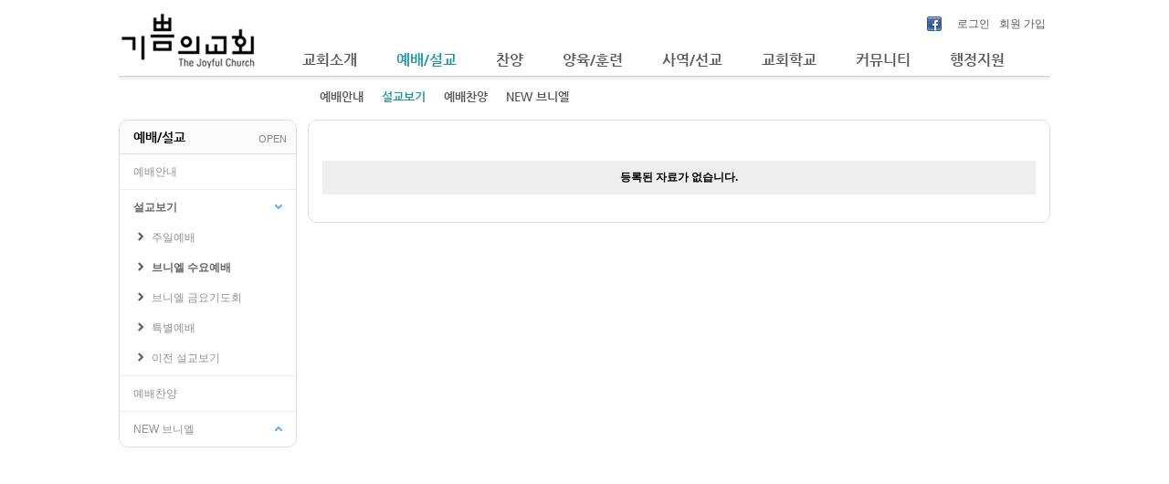

--- FILE ---
content_type: text/html; charset=UTF-8
request_url: http://old.joych.org/xe/index.php?document_srl=142498&mid=m02_s04_01b
body_size: 7657
content:
<!DOCTYPE html PUBLIC "-//W3C//DTD XHTML 1.0 Transitional//EN" "http://www.w3.org/TR/xhtml1/DTD/xhtml1-transitional.dtd">
<html lang="ko" xmlns="http://www.w3.org/1999/xhtml">
<head>
<!-- META -->
	<meta http-equiv="X-UA-Compatible" content="IE=Edge"/><meta http-equiv="Content-Type" content="text/html; charset=UTF-8" />	<meta name="Generator" content="XpressEngine" />
<!-- TITLE -->
	<title>브니엘 수요예배</title>
<!-- CSS -->
	<link rel="stylesheet" href="/xe/common/js/plugins/ui/jquery-ui.css?20120427182805" type="text/css" media="all" />
	<link rel="stylesheet" href="/xe/common/css/xe.min.css?20120524113552" type="text/css" media="all" />
	<link rel="stylesheet" href="/xe/layouts/stylish(webcomm_sub)/css/layout.css?20130315093828" type="text/css" media="all" />
	<link rel="stylesheet" href="/xe/layouts/stylish(webcomm_sub)/css/colorset_no_color.css?20130315093829" type="text/css" media="all" />
	<link rel="stylesheet" href="/xe/modules/board/skins/movie_multiplayer(webcom)/xe_v3_default.css?20130416113439" type="text/css" media="all" />
	<link rel="stylesheet" href="/xe/modules/board/skins/movie_multiplayer(webcom)/board_skin.css?20130327090003" type="text/css" media="all" />
	<link rel="stylesheet" href="/xe/modules/editor/styles/default/style.css?20120303004749" type="text/css" media="all" />
	<link rel="stylesheet" href="/xe/widgets/login_info/skins/stylish/css/stylishl.css?20130220143006" type="text/css" media="all" />
	<link rel="stylesheet" href="/xe/files/faceOff/204/001/layout.css?20130327163710" type="text/css" media="all" />
<!-- JS -->
	<script type="text/javascript" src="/xe/common/js/jquery.min.js?20120427182805"></script>
	<script type="text/javascript" src="/xe/common/js/x.min.js?20120308173331"></script>
	<script type="text/javascript" src="/xe/common/js/xe.min.js?20121017184033"></script>
	<script type="text/javascript" src="/xe/modules/board/tpl/js/board.js?20130220151519"></script>
	<script type="text/javascript" src="/xe/layouts/stylish(webcomm_sub)/js/treasurej.menu.slider.js?20130315094033"></script>
	<script type="text/javascript" src="/xe/files/cache/ruleset/24943c466f47e383b7aad19fe75ddc56.ko.js?20170706112223"></script>
	<!-- RSS -->
		<!-- ICON -->
	<link rel="shortcut icon" href="files/attach/xeicon/favicon.ico" />	<link rel="apple-touch-icon" href="files/attach/xeicon/mobicon.png" />
<!DOCTYPE html PUBLIC "-//W3C//DTD XHTML 1.0 Transitional//EN" "http://www.w3.org/TR/xhtml1/DTD/xhtml1-transitional.dtd">
<html xmlns="http://www.w3.org/1999/xhtml">
<head>
<meta http-equiv="Content-Type" content="text/html; charset=utf-8">
<link href="html/basic.css" rel="stylesheet" type="text/css">
<script language="JavaScript" type="text/JavaScript">

<!--
function MM_swapImgRestore() { //v3.0
  var i,x,a=document.MM_sr; for(i=0;a&&i<a.length&&(x=a[i])&&x.oSrc;i++) x.src=x.oSrc;
}

function MM_findObj(n, d) { //v4.01
  var p,i,x;  if(!d) d=document; if((p=n.indexOf("?"))>0&&parent.frames.length) {
    d=parent.frames[n.substring(p+1)].document; n=n.substring(0,p);}
  if(!(x=d[n])&&d.all) x=d.all[n]; for (i=0;!x&&i<d.forms.length;i++) x=d.forms[i][n];
  for(i=0;!x&&d.layers&&i<d.layers.length;i++) x=MM_findObj(n,d.layers[i].document);
  if(!x && d.getElementById) x=d.getElementById(n); return x;
}

function MM_swapImage() { //v3.0
  var i,j=0,x,a=MM_swapImage.arguments; document.MM_sr=new Array; for(i=0;i<(a.length-2);i+=3)
   if ((x=MM_findObj(a[i]))!=null){document.MM_sr[j++]=x; if(!x.oSrc) x.oSrc=x.src; x.src=a[i+2];}
}

function MM_reloadPage(init) {  //reloads the window if Nav4 resized
  if (init==true) with (navigator) {if ((appName=="Netscape")&&(parseInt(appVersion)==4)) {
    document.MM_pgW=innerWidth; document.MM_pgH=innerHeight; onresize=MM_reloadPage; }}
  else if (innerWidth!=document.MM_pgW || innerHeight!=document.MM_pgH) location.reload();
}
MM_reloadPage(true);

function MM_preloadImages() { //v3.0
  var d=document; if(d.images){ if(!d.MM_p) d.MM_p=new Array();
    var i,j=d.MM_p.length,a=MM_preloadImages.arguments; for(i=0; i<a.length; i++)
    if (a[i].indexOf("#")!=0){ d.MM_p[j]=new Image; d.MM_p[j++].src=a[i];}}
}

function MM_showHideLayers() { //v9.0
  var i,p,v,obj,args=MM_showHideLayers.arguments;
  for (i=0; i<(args.length-2); i+=3)
  with (document) if (getElementById && ((obj=getElementById(args[i]))!=null)) { v=args[i+2];
    if (obj.style) { obj=obj.style; v=(v=='show')?'visible':(v=='hide')?'hidden':v; }
    obj.visibility=v; }
}

function bluring(){
if(event.srcElement.tagName=="A"||event.srcElement.tagName=="IMG") document.body.focus();
}
document.onfocusin=bluring;

//-->
</script>
<style type="text/css">
</style>
</head>
<style type="text/css">
body{background-color:transparent}.no_color .header_container,.no_color .mm_tabs_wrap{background:transparent}
#header,.mm_tabs_container,.main_menu_container,ul.panel-container li.panel,.contents_wrap,.widgets_container,.footer_container,.custom_html_wrap{width:1020px}
#logo{top:10px}.sign_link .sign_bbox{width:auto; background:none}.sign_link a{padding:0 5px; border-right:none; box-shadow:none}.no_color ul#mm_tabs{margin-left:180px}.no_color .HL{width:180px}.no_color ul#mm_tabs li.nav1st{padding-left:20px; padding-right:20px}.no_color ul#mm_tabs li.nav1st{background:transparent}.no_color ul#mm_tabs li.nav1st{border-color:transparent}.no_color ul#mm_tabs li.nav1st.hover{background:transparent}.no_color .main_menu_hr{background-color:transparent}.no_color ul#mm_tabs li.nav1st.hover{border-color:transparent}#contents{float:right; width:813px; min-height:600px}
#contents .contents_padding{padding:15px 15px 15px 15px; background:transparent; border:1px solid #dedede;}
.no_color #top_menu ul li a,.no_color .sign_link a span,.no_color #sns_nav a.user_area,.no_color #languages a.toggle{color:#595959}.no_color #top_menu ul li a:hover,.no_color .sign_link a:hover span,.no_color #sns_nav a.user_area:hover,.no_color #languages a.toggle:hover{color:#595959}.no_color ul#mm_tabs li.nav1st a{color:#595959}.no_color ul#mm_tabs li.nav1st.hover a,.no_color ul#mm_tabs li a.current:hover{color:#1a98a0}.no_color ul.main_menu li.nav2nd a{color:#595959}.no_color ul.main_menu li.nav2nd a:hover,.no_color ul.main_menu li.nav2nd a.nav2nd_on{color:#1a98a0}.no_color ul.main_menu li ul li.nav3rd a{color:#595959}.no_color ul.main_menu li ul li.nav3rd a:hover,.no_color ul.main_menu li ul li.nav3rd a.nav3rd_on{color:#1a98a0}.no_color .widget_box h3,.widget_box li,.no_color .widget_box li a,.no_color .widget_box a span{color:#595959 !important}.no_color .widget_box a:hover,.no_color .widget_box a:hover span{color:#595959 !important}.no_color #footer .pro_copy,.no_color #footer .pro_copy a{color:#595959}</style></head>
<body>
	<script type="text/javascript">
	//<![CDATA[
	var current_url = "http://old.joych.org/xe/?document_srl=142498&mid=m02_s04_01b";
	var request_uri = "http://old.joych.org/xe/";
var current_mid = "m02_s04_01b";
var waiting_message = "서버에 요청 중입니다. 잠시만 기다려주세요.";
var ssl_actions = new Array("dispMemberModifyPassword","dispMemberSignUpForm","dispMemberModifyInfo","dispMemberModifyEmailAddress","dispMemberGetTempPassword","dispMemberResendAuthMail","dispMemberLoginForm","dispMemberFindAccount","dispMemberLeave","procMemberLogin","procMemberModifyPassword","procMemberInsert","procMemberModifyInfo","procMemberFindAccount","procMemberModifyEmailAddress","procMemberUpdateAuthMail","procMemberResendAuthMail","procMemberLeave");
var default_url = "https://old.joych.org/xe/";
var https_port = 443;	xe.current_lang = "ko";
	//]]>
	</script>
		<!--#Meta:layouts/stylish(webcomm_sub)/css/layout.css--><!--#Meta:layouts/stylish(webcomm_sub)/js/jquery-ui.effect.pack.js--><!--#Meta:layouts/stylish(webcomm_sub)/js/treasurej.menu.slider.js--><!--#Meta:layouts/stylish(webcomm_sub)/js/jquery.tooltip.min.js--><!--#Meta:layouts/stylish(webcomm_sub)/css/colorset_no_color.css-->
<div id="body_rgba" class="no_color newClear">
<div id="body_wrap" class="bg_t newClear">
	
	<div class="header_wrap newClear">
		<p class="skipNav"><a href="#contents">Skip Navigation</a></p>
		<div class="header_container newClear">
			<div id="header" class="newClear">
				<a id="logo" class="link_tooltip" href="/xe/main" alt="기쁨의 교회" title="기쁨의 교회"><img src="http://old.joych.org/xe/files/attach/images/1204/965b2f2a4b33cf0e07dbd13b80ca4684.png" /></a>				<div class="HL"></div>
				
				<div id="sns_nav" class="newClear" style="padding-left:700px">
					<ul>
						<li><a href="http://www.facebook.com/" class="facebook_icon link_tooltip" title="Facebook" target="_blank"></a></li>																							</ul>
				</div>				
								
								<div id="loginfo" class="newClear"><div style="overflow:hidden;"><div style="*zoom:1;padding:0px 0px 0px 0px !important; padding:none !important;"><div class="sign_link">
	<div class="sign_bbox bboxl"></div>
	<div class="sign_bbox bboxm">
		<a id="signin_link" href="#"><span>로그인</span></a>							<a class="signup" href="https://old.joych.org/xe/index.php?mid=m02_s04_01b&amp;act=dispMemberSignUpForm"><span>회원 가입</span></a>
			</div>
	<div class="sign_bbox bboxr"></div>
</div>
<fieldset id="login">
<legend>로그인</legend>
<form action="./" method="post"  id="fo_login_widget"><input type="hidden" name="error_return_url" value="/xe/index.php?document_srl=142498&amp;mid=m02_s04_01b" /><input type="hidden" name="mid" value="m02_s04_01b" /><input type="hidden" name="vid" value="" /><input type="hidden" name="ruleset" value="@login" />
<input type="hidden" name="act" value="procMemberLogin" />
<input type="hidden" name="success_return_url" value="/xe/index.php?document_srl=142498&mid=m02_s04_01b" />
<div id="login_panel" class="white">
	<span class="panel_arrow">▲</span>
	<span id="panel_close" class="panel_close">CLOSE</span>
	<div class="panel_body css3pie1">
		<div class="login_idpw">
			<input name="user_id" type="text" id="uid" class="id" value="아이디" title="아이디" onfocus="if(this.value==this.title)this.value='';return false;this.style.backgroundImage='none';" onblur="if(this.value.length==0){this.value='아이디'};" style="ime-mode:disabled" />
			<input name="password" type="password" id="upw" class="password" value="비밀번호" title="비밀번호" onfocus="if(this.value==this.title)this.value='';return false;this.style.backgroundImage='none';" onblur="if(this.value.length==0){this.value='비밀번호'};" />
			<div class="lcr"></div>
		</div>
		<div class="login_submit">
			<div class="auto_save"><input  type="checkbox" name="keep_signed" id="keepid" class="login_check" value="Y" onclick="if(this.checked) return confirm(keep_signed_msg);" /><label for="keepid">로그인 유지</label></div>
			<div class="lcr"></div>
			<button type="submit" value="submit" class="submit" accesskey="s">로그인</button>
			<div class="lcr"></div>
		</div>
		<div class="login_help">
			<a href="https://old.joych.org/xe/index.php?mid=m02_s04_01b&amp;act=dispMemberFindAccount">아이디/비밀번호 찾기</a><br />
			<a href="https://old.joych.org/xe/index.php?mid=m02_s04_01b&amp;act=dispMemberResendAuthMail">인증 메일 재발송</a>
		</div>
	</div>
</div>
</form>
</fieldset>
<script type="text/javascript">
//<![CDATA[
	var keep_signed_msg = "브라우저를 닫더라도 로그인이 계속 유지될 수 있습니다.\n\n로그인 유지 기능을 사용할 경우 다음 접속부터는 로그인을 하실 필요가 없습니다.\n\n단, 게임방, 학교 등 공공장소에서 이용 시 개인정보가 유출될 수 있으니 꼭 로그아웃을 해주세요.";
	//]]>
</script></div></div></div>
<!--탑메뉴-->
			</div>
		</div>
		
		<div id="nav" class="newClear">
			
			<div class="mm_tabs_wrap newClear">
				<div class="mm_tabs_container newClear">
					<ul id="mm_tabs">
												<li class="nav1st tab1 css3pie1">
							<span class="tabs_ribbon"></span>
							<a href="#">교회소개</a>
																				</li><li class="nav1st tab2 css3pie1">
							<span class="tabs_ribbon"></span>
							<a href="#">예배/설교</a>
																				</li><li class="nav1st tab3 css3pie1">
							<span class="tabs_ribbon"></span>
							<a href="#">찬양</a>
																				</li><li class="nav1st tab4 css3pie1">
							<span class="tabs_ribbon"></span>
							<a href="#">양육/훈련</a>
																				</li><li class="nav1st tab5 css3pie1">
							<span class="tabs_ribbon"></span>
							<a href="#">사역/선교</a>
																				</li><li class="nav1st tab6 css3pie1">
							<span class="tabs_ribbon"></span>
							<a href="#">교회학교</a>
																				</li><li class="nav1st tab7 css3pie1">
							<span class="tabs_ribbon"></span>
							<a href="#">커뮤니티</a>
																				</li><li class="nav1st tab8 css3pie1">
							<span class="tabs_ribbon"></span>
							<a href="#">행정지원</a>
																				</li>					</ul>
														</div>
			</div>
			<div class="main_menu_hr"></div>
			<div class="main_menu_wrap newClear"  >
	<div class="main_menu_container newClear"  >
		<div class="menu_slider" id="menu_slider"  >
			
						<li class="panel" style="height:26px" >
								        
				<ul class="main_menu" style="height:26px; padding-left:0; solid #ccc;">
                    <li style="padding-left:200px;" class="nav2nd">
						<a href="/xe/m01_s01_01p" style="margin-left:20px">담임목사인사</a><a href="/xe/m01_s02_01p" style="margin-left:20px">섬기는분</a><a href="/xe/m01_s03_01p" style="margin-left:20px">교회백서</a><a href="/xe/m01_s04_01p" style="margin-left:20px">사역원리</a><a href="/xe/m01_s05_01p" style="margin-left:20px">CI</a><a href="/xe/m01_s06_01p" style="margin-left:20px">시설물안내</a><a href="/xe/m01_s07_01p" style="margin-left:20px">새가족안내</a><a href="/xe/m01_s08_01p" style="margin-left:20px">오시는길</a><a href="/xe/m01_s09_01p" style="margin-left:20px">순환버스</a>						          </li>
          				</ul>
				
							</li><li class="panel" style="height:26px" >
								        
				<ul class="main_menu" style="height:26px; padding-left:0; solid #ccc;">
                    <li style="padding-left:200px;" class="nav2nd">
						<a href="/xe/m02_s01_01p" style="margin-left:20px">예배안내</a><a href="/xe/sermons" class="nav2nd_on" style="margin-left:20px">설교보기</a><a href="http://www.joyfultv.org/bbs/board.php?bo_table=m03_s07" style="margin-left:20px" target="_blank">예배찬양</a><a href="/xe/m02_s06_01p" style="margin-left:20px">NEW 브니엘</a>						          </li>
          				</ul>
				
							</li><li class="panel" style="height:26px" >
								        
				<ul class="main_menu" style="height:26px; padding-left:0; solid #ccc;">
                    <li style="padding-left:200px;" class="nav2nd">
						<a href="/xe/PrayIntro" style="margin-left:20px">소개</a><a href="/xe/m03_s01_01b" style="margin-left:20px">조이언스</a><a href="http://club.cyworld.com/clubV1/Home.cy/51748596" style="margin-left:20px" target="_blank">아리엘</a><a href="http://sarom.phbbc.org/" style="margin-left:20px" target="_blank">샬롬</a><a href="http://cafe.daum.net/choirhossanna" style="margin-left:20px" target="_blank">호산나</a><a href="http://cafe.daum.net/joyzion" style="margin-left:20px" target="_blank">시온</a><a href="/xe/m03_s06_01b" style="margin-left:20px">나사렛</a><a href="/xe/m03_s07_01b" style="margin-left:20px">할렐루야</a><a href="/xe/m03_s08_01b" style="margin-left:20px">카리스</a><a href="/xe/m03_s09_01b" style="margin-left:20px">디사이플스</a><a href="/xe/m03_s10_01b" style="margin-left:20px">에벤에셀</a><a href="http://gamsa.phbbc.org/" style="margin-left:20px" target="_blank">남성중창단</a>						          </li>
          				</ul>
				
							</li><li class="panel" style="height:26px" >
								        
				<ul class="main_menu" style="height:26px; padding-left:0; solid #ccc;">
                    <li style="padding-left:200px;" class="nav2nd">
						<a href="/xe/m04_s01_w" style="margin-left:20px">제자훈련</a><a href="/xe/m04_s02_w" style="margin-left:20px">사역훈련</a><a href="/xe/m04_s03_01b" style="margin-left:20px">순장반동영상</a><a href="/xe/m04_s04_01b" style="margin-left:20px">일대일양육</a><a href="/xe/bible_vein" style="margin-left:20px">맥성경일독</a><a href="/xe/m05_s05_01b" style="margin-left:20px">에베소 성령학교</a><a href="/xe/cross" style="margin-left:20px">십자가와 성령</a><a href="/xe/m04_s05_01b" style="margin-left:20px">은사배치</a><a href="/xe/m04_s06_01b" style="margin-left:20px">만나먹기나눔</a>						          </li>
          				</ul>
				
							</li><li class="panel" style="height:26px" >
								        
				<ul class="main_menu" style="height:26px; padding-left:0; solid #ccc;">
                    <li style="padding-left:50px;" class="nav2nd">
						<a  href="/xe/m05_s01_w" style="margin-left:20px">세계선교부</a><a  href="/xe/m05_s02_w" style="margin-left:20px">기쁨의전도부</a><a  href="/xe/m05_s03_01b" style="margin-left:20px">BEST</a><a  href="/xe/m05_s04_01p" style="margin-left:20px">기도사역부</a><a  href="/xe/m05_s06_01b" style="margin-left:20px">사랑의 순례</a><a  href="/xe/m05_s07_01b" style="margin-left:20px">이슬비 전도편지</a><a  href="http://www.bokji119.or.kr/" style="margin-left:20px" target="_blank">기쁨의 복지재단</a><a  href="/xe/m05_s09_01p" style="margin-left:20px">남선교회</a><a  href="/xe/m05_s10_01p" style="margin-left:20px">여전도회</a><a  href="/xe/m05_s11_01p" style="margin-left:20px">비전대학</a><a  href="/xe/m05_s12_01p" style="margin-left:20px">다문화사역</a>						          </li>
          				</ul>
				
							</li><li class="panel" style="height:26px" >
								        
				<ul class="main_menu" style="height:26px; padding-left:0; solid #ccc;">
                     <li style="padding-left:310px;" class="nav2nd">
						<a  href="/xe/CSIntro" style="margin-left:20px">소개</a><a  href="/xe/m06_s01_01b" style="margin-left:20px">영아부</a><a  href="/xe/m06_s02_01b" style="margin-left:20px">유아부</a><a  href="/xe/m06_s03_01b" style="margin-left:20px">유치부</a><a  href="/xe/m06_s04_01b" style="margin-left:20px">유년부</a><a  href="/xe/m06_s05_01b" style="margin-left:20px">초등부</a><a  href="/xe/m06_s06_01b" style="margin-left:20px">소년부</a><a  href="/xe/m06_s07_01b" style="margin-left:20px">KEBS</a><a  href="http://immanuel.joych.org/xe/" style="margin-left:20px" target="_blank">중등부</a><a  href="http://calvary.joych.org/" style="margin-left:20px" target="_blank">고등부</a><a  href="http://club.cyworld.com/ClubV1/Home.cy/53017843" style="margin-left:20px" target="_blank">청년부</a><a  href="/xe/m06_s11_01p" style="margin-left:20px">소망부</a><a  href="/xe/m06_s12_01b" style="margin-left:20px">장년부</a>						          </li>
          				</ul>
				
							</li><li class="panel" style="height:26px" >
								        
				<ul class="main_menu" style="height:26px; padding-left:0; solid #ccc;">
                     <li style="padding-left:303px;" class="nav2nd">
						<a href="/xe/rcomm" style="margin-left:20px">교역자커뮤니티</a><a href="/xe/m07_sub2_01" style="margin-left:20px">자치기관</a><a href="/xe/m07_s03_01b" style="margin-left:20px">순모임</a><a href="/xe/m07_s04_01b" style="margin-left:20px">동호회</a><a href="/xe/m07_s07_01b" style="margin-left:20px">사진</a><a href="/xe/m07_s08_01b" style="margin-left:20px">기쁨 톡!</a><a href="/xe/gyogye" style="margin-left:20px">교계 소식</a><a href="/xe/m07_s09_01b" style="margin-left:20px">Hot News</a>						          </li>
          				</ul>
				
							</li><li class="panel" style="height:26px" >
								        
				<ul class="main_menu" style="height:26px; padding-left:0; solid #ccc;">
                     <li style="margin-right:45px; float:right;" class="nav2nd">
						<a href="/xe/m08_s01_01b" style="margin-left:20px">사무국 Q&amp;A</a><a href="/xe/m08_s02_01p" style="margin-left:20px">온라인헌금</a><a href="/xe/m08_s03_01b" style="margin-left:20px">헌금자명단</a><a href="/xe/m08_s04_01b" style="margin-left:20px">주보</a><a href="/xe/m08_s05_01b" style="margin-left:20px">공지사항</a><a href="/xe/m08_s06_01b" style="margin-left:20px">자료실</a><a href="/xe/m08_s07_01b" style="margin-left:20px">기부금 영수증 신청</a>						          </li>
          				</ul>
				
							</li>			
		</div>
	</div>
</div>
		</div>
	</div>
	
	<div class="bodybody newClear">
						
										
		<div class="contents_wrap newClear">
			<div class="contents_container newClear">
				<div class="in_widgets_container newClear" style="float:left; width:195px">
	
		
	
	<div class="in_widget_box newClear css3pie2" style="background-color:#fff; border:1px solid #dedede">
		
		<ul id="side_menu">
			<li class="side_nav1st">
				<a class="side_nav1st_text css3pie2" href="#">예배/설교<span class="nav_oc nav_all_open">OPEN</span><span class="nav_oc nav_all_close">CLOSE</span></a>
				
				<ul>
					<li class="side_nav2nd">
						<a class="side_nav2nd_link" href="/xe/m02_s01_01p">예배안내</a>
						
						<ul>
													</ul>
						
					</li><li class="side_nav2nd nav2nd_selected">
						<a class="side_nav2nd_text" href="/xe/sermons">설교보기<span class="nav3rd_oc nav3rd_open"></span></a>
						
						<ul>
							<li class="side_nav3rd"><a class="side_nav3rd_text" href="/xe/m02_s02_01b">주일예배</a></li><li class="side_nav3rd nav3rd_selected"><a class="side_nav3rd_text" href="/xe/m02_s04_01b">브니엘 수요예배</a></li><li class="side_nav3rd"><a class="side_nav3rd_text" href="/xe/m02_s05_01b">브니엘 금요기도회</a></li><li class="side_nav3rd"><a class="side_nav3rd_text" href="/xe/m02_s07_01b">특별예배</a></li><li class="side_nav3rd"><a class="side_nav3rd_text" href="http://www.joyfultv.org/bbs/board.php?bo_table=m02_s01" target="_blank">이전 설교보기</a></li>						</ul>
						
					</li><li class="side_nav2nd">
						<a class="side_nav2nd_link" href="http://www.joyfultv.org/bbs/board.php?bo_table=m03_s07" target="_blank">예배찬양</a>
						
						<ul>
													</ul>
						
					</li><li class="side_nav2nd">
						<a class="side_nav2nd_text" href="/xe/m02_s06_01p">NEW 브니엘<span class="nav3rd_oc"></span></a>
						
						<ul>
							<li class="side_nav3rd"><a class="side_nav3rd_text" href="/xe/m02_s06_01p">안내</a></li><li class="side_nav3rd"><a class="side_nav3rd_text" href="/xe/m02_s06_02b">간증</a></li>						</ul>
						
					</li>				</ul>
				
			</li>		</ul>
		
	</div>	
				</div>
				<div id="contents" class="newClear">
										<div class="contents_padding newClear css3pie2">﻿<!--#Meta:modules/board/skins/movie_multiplayer(webcom)/xe_v3_default.css--><!--#Meta:modules/board/skins/movie_multiplayer(webcom)/xe_v3_default.js--><!--#Meta:modules/board/skins/movie_multiplayer(webcom)/board_skin.css--><!--#Meta:modules/board/skins/movie_multiplayer(webcom)/jwplayer.js--><!--#Meta:modules/board/skins/movie_multiplayer(webcom)/xenara_media_min.js--><!--#Meta:modules/board/skins/movie_multiplayer(webcom)/xenara_image_min.js-->          <div class="list_footer xev3board">
    <div style="width:100%; padding:10px 0px; margin:0px 0px 10px 0px; font-weight:bold; text-align:center; background:#eee;">
      등록된 자료가 없습니다.
    </div>
  </div>
<!--end-->
</div>
				</div>
			</div>
		</div>
					</div>
		
	<div class="footer_wrap newClear">
		<div class="footer_container newClear">
			<div id="footer" class="newClear">
				<div class="pro_copy"><table width="1020" align="center" border="0" cellspacing="0" cellpadding="0" >
        <tr>
             <td height="70" align="left" valign="top" style="padding-left:15px; padding-top:10px; background:url(img/body/copy.gif) no-repeat;">
                <table border="0" cellspacing="0" cellpadding="0">
                  <tr>
                    <td width="800" align="left" valign="top" style="padding-left:10px; line-height:150%;">
                    Copyright ⓒ Joyful Church All Right Reserved<br>
                    (791-061) 경북 포항시 북구 동빈로 104<br>
                    Tel: 054-270-1004&nbsp; &nbsp; |&nbsp; &nbsp; Fax : 054-270-1005<br />
                    </td>
                    <td width="200" align="left" valign="top">&nbsp; </td>
                  </tr>
                </table>
             </td>
          </tr>
       </table></div>
			</div>
		</div>
	</div>
	<div id="toTop"></div></div>
</div>
<script type="text/javascript">
jQuery(function($) {
	// Menu Slide
	$('#menu_slider').menuSlider({
		firstPanelToLoad: 2,
		slideEaseFunction: 'linear',
		slideEaseDuration: 250	});
	// Language Select
	$('#languages>.toggle').click(function(){ $('.selectLang').slideToggle('fast'); return false; });
	// Main Menu Ribbon
	$('#open_link').click(function(){ $('.main_menu_wrap').slideToggle(); return false; });
	// Goto Top
	$(window).scroll(function() {
		if($(this).scrollTop() != 0) {
			if($.browser.msie && ($.browser.version==8 || $.browser.version==7)){
				$('#toTop').show();
			} else {
				$('#toTop').fadeIn();
			};
		} else {
			if($.browser.msie && ($.browser.version==8 || $.browser.version==7)){
				$('#toTop').hide();
			} else {
				$('#toTop').fadeOut();
			};
		}
	});
	$('#toTop').click(function(){ $('html,body').clearQueue().stop().animate({ scrollTop: 0 }, 1200); });
	// Tooltip
	$('.link_tooltip').tooltip({ track: true, delay: 0, showURL: false, fade: 250, top: 20, left: 10 });
	// Side Menu
	$('#side_menu li.side_nav2nd a.side_nav2nd_text').click(function(){
		$('span', this).toggleClass('nav3rd_open');
		$(this).parent('li').find('li.side_nav3rd').slideToggle('fast');
		return false;
	});
	$('#side_menu li.side_nav1st a.side_nav1st_text span.nav_all_open').click(function(){
		$(this).parent().next().find('li.side_nav2nd a.side_nav2nd_text span').addClass('nav3rd_open').slideDown('fast');
		$(this).parent().next().find('li.side_nav3rd').slideDown('fast');
		$(this).css('display','none').next().css('display','block');
		return false;
	});
	$('#side_menu li.side_nav1st a.side_nav1st_text span.nav_all_close').click(function(){
		$(this).parent().next().find('li.side_nav2nd a.side_nav2nd_text span').removeClass('nav3rd_open');
		$(this).parent().next().find('li.side_nav3rd').slideUp('fast');
		$(this).css('display','none').prev().css('display','block');
		return false;
	});
	// User Area
	// Nivo Slider
	// Kenburns Slider
	// Side Scroll
});
</script>
	<script type="text/javascript"> jQuery(function(){ alert("대상을 찾을 수 없습니다."); } );</script><!-- ETC -->
	<div class="wfsr"></div>
	<script type="text/javascript" src="/xe/files/cache/js_filter_compiled/d046d1841b9c79c545b82d3be892699d.ko.compiled.js?20170706112222"></script>	<script type="text/javascript" src="/xe/files/cache/js_filter_compiled/1bdc15d63816408b99f674eb6a6ffcea.ko.compiled.js?20170706112222"></script>	<script type="text/javascript" src="/xe/files/cache/js_filter_compiled/9b007ee9f2af763bb3d35e4fb16498e9.ko.compiled.js?20170706112222"></script>	<script type="text/javascript" src="/xe/addons/autolink/autolink.js?20110401155130"></script>	<script type="text/javascript" src="/xe/common/js/plugins/ui/jquery-ui.min.js?20120427182805"></script>	<script type="text/javascript" src="/xe/common/js/plugins/ui/jquery.ui.datepicker-ko.js?20111229144956"></script>	<script type="text/javascript" src="/xe/addons/resize_image/js/resize_image.min.js?20130308132439"></script>	<script type="text/javascript" src="/xe/modules/board/skins/movie_multiplayer(webcom)/xe_v3_default.js?20130416124409"></script>	<script type="text/javascript" src="/xe/modules/board/skins/movie_multiplayer(webcom)/jwplayer.js?20130409111158"></script>	<script type="text/javascript" src="/xe/modules/board/skins/movie_multiplayer(webcom)/xenara_media_min.js?20130409130949"></script>	<script type="text/javascript" src="/xe/modules/board/skins/movie_multiplayer(webcom)/xenara_image_min.js?20130311173931"></script>	<script type="text/javascript" src="/xe/layouts/stylish(webcomm_sub)/js/jquery-ui.effect.pack.js?20130315093831"></script>	<script type="text/javascript" src="/xe/layouts/stylish(webcomm_sub)/js/jquery.tooltip.min.js?20130315093831"></script>	<script type="text/javascript" src="/xe/files/cache/js_filter_compiled/b584cc842ecc4d12af4a5fc95f92e1ce.ko.compiled.js?20170706112223"></script>	<script type="text/javascript" src="/xe/widgets/login_info/skins/stylish/js/stylishl.js?20130220143006"></script></body>
</html>


--- FILE ---
content_type: text/css
request_url: http://old.joych.org/xe/layouts/stylish(webcomm_sub)/css/layout.css?20130315093828
body_size: 18283
content:
@charset "utf-8";
body{margin:0; padding:0; height:100%}
a, a:hover{text-decoration:none; color:black; cursor:pointer}

/*--[LAYOUT WRAP]--*/
#body_rgba,#body_wrap,.header_wrap,.bodybody,.widgets_wrap,.footer_wrap{position:relative; width:100%}
.slider_wrap,.promo_wrap,.contents_wrap,.custom_html_wrap{position:relative; margin:0 auto}
.header_wrap{z-index:9}
.bodybody{padding:15px 0 20px 0; z-index:7}
.slider_wrap{margin-bottom:10px}
.promo_wrap{margin-bottom:10px}
.custom_html_wrap{margin-bottom:5px}
.widgets_wrap{z-index:2}
.footer_wrap{z-index:1}

/*--[LAYOUT CONTAINER]--*/
.widgets_container,.footer_container{position:relative; margin:0 auto}
.header_container,#nav,.slider_container,.promo_container,.custom_html_container{position:relative; width:100%}
.header_container{z-index:2}
#nav{z-index:1}
.slider_container{padding:1px 0; background:#fff}
.contents_container{position:relative}
.in_widgets_container{position:relative}
.widgets_container{padding:20px 0}

/* Background Image Style */
.bg_t{background-repeat:repeat; background-position:0 0; background-attachment:scroll}
.bg_ti{background-repeat:no-repeat; background-position:50% 0; background-attachment:fixed}

/* [Skip To Content] */
.skipNav{width:100%; margin:0 auto; background:#fff; text-align:center}
.skipNav a{position:absolute; left:0; top:0; width:1px; height:0; display:block; padding:5px 0; overflow:hidden; color:#999; text-decoration:none; white-space:nowrap}
.skipNav a:hover,.skipNav a:active,.skipNav a:focus{position:relative; height:auto; width:auto}

/*--[HEADER]--*/
#header{position:relative; margin:0 auto; padding-top:10px}
/* Logo */
#logo{position:absolute; top:0; left:0; z-index:9}
#logo a{cursor:pointer}
#logo img{margin:0; padding:0}
#logo.logo_stylish{display:block; top:30px; left:0; width:200px; height:34px; background:url(../images/layout1.png) -20px -20px no-repeat}
.HL{position:relative; float:left; width:220px; height:10px}
/* SNS Navigation */
#sns_nav{position:relative; float:left; margin:8px 6px 0 5px}
#sns_nav ul{margin:0; padding:0; list-style:none}
#sns_nav li{float:left; margin:0; padding:0 4px 0 0}
#sns_nav li a{width:16px; height:16px; background-image:url(../images/layout1.png); background-repeat:no-repeat; display:block}
#sns_nav .facebook_icon{background-position:-20px -80px}
#sns_nav .twitter_icon{background-position:-50px -80px}
#sns_nav .googleplus_icon{background-position:-110px -80px}
#sns_nav .rss_icon{background-position:-80px -80px}
#tooltip{position:absolute; padding:5px 10px; border:1px solid #c9c9c9; background:#fdfdfd; border-radius:5px; -moz-border-radius:5px; -webkit-border-radius:5px; font-size:11px; font-family:Arial, Helvetica, sans-serif, "굴림"; font-weight:bold; color:#888; z-index:999}
#tooltip h3{margin:0; padding:0; font-family:Arial, Helvetica, sans-serif, "굴림"; font-size:12px; font-weight:bold; color:#888}
/* User Area */
#user_area{position:relative; float:left; margin:5px 10px 0 5px}
#user_area a{display:block; height:15px; padding:5px 0 0 20px; background:url(../images/layout2.png) -20px -18px no-repeat; line-height:1.2; font-size:12px; font-weight:bold}
#user_area a:hover{text-decoration:underline}
/* Language Button */
#languages{position:relative; float:left; margin:6px 0 0 5px; z-index:7}
#languages a.toggle{float:left; height:20px; background:none; margin:0; padding:0; border:0; display:block; line-height:1.2; font-size:12px; letter-spacing:-1px; color:#000}
#languages a.toggle span.flag{width:24px; height:20px; margin:0 4px 0 0; padding:0; float:left; background:url(../images/layout1.png) no-repeat; display:block}
#languages a.toggle span.ko{background-position:-20px -120px}
#languages a.toggle span.zh-CN{background-position:-60px -122px}
#languages a.toggle span.zh-TW{background-position:-60px -122px}
#languages a.toggle span.jp{background-position:-100px -120px}
#languages a.toggle span.en{background-position:-140px -120px}
#languages a.toggle span.fr{background-position:-180px -122px}
#languages a.toggle span.es{background-position:-260px -122px}
#languages a.toggle span.ru{background-position:-300px -122px}
#languages a.toggle span.mn{background-position:-340px -122px}
#languages a.toggle span.tr{background-position:-380px -122px}
#languages a.toggle span.vi{background-position:-420px -122px}
#languages a.toggle span.lang_text{float:left; margin:0; padding:4px 0 0 0; font-weight:bold; display:block}
#languages a.toggle span.lang_text span.lang_arrow{margin:0 0 0 2px; padding:0; font-family:Verdana; font-size:9px}
#languages ul{position:absolute; top:24px; left:1px; width:80px; margin:0; padding:0; background:#fff; border:1px solid #dedede; border-radius:5px; -webkit-border-radius:5px; -moz-border-radius:5px; display:none; list-style:none}
#languages li{margin:0; padding:0}
#languages li a{margin:0; padding:2px 8px; display:block; line-height:1.2; font-size:11px; color:#666; white-space:nowrap}
#languages li a:hover{color:#000}
/* Top Menu */
#top_menu{position:relative; float:right; height:12px; margin:9px 5px 0 0; padding:0}
#top_menu ul{margin:0; padding:0; list-style:none}
#top_menu ul li{float:left; margin:0; padding:0}
#top_menu ul li a{display:block; float:left; padding:0 5px; line-height:1.2; font-size:12px}
/* Loginfo */
#loginfo{position:relative; float:right; margin:0; z-index:8}

/*--[SEARCH FORM]--*/
#isSearch{margin:0; padding:0}
#isSearch .searchOrder{display:none}
#isSearch .inputText{position:relative; top:-2px; *top:4px; left:0; width:156px; _width:144px; height:24px; margin:0; padding:0 0 0 5px; border:none; background:none !important; line-height:1.3; font-size:13px; color:#919191}
#isSearch .submit{position:relative; top:4px; left:-6px; width:30px; height:23px; background:url(../images/layout1.png) -60px -170px no-repeat}
/* Main Menu Search Form */
.search_form_nav{position:absolute; bottom:5px; right:1px; z-index:1}
.search_form_nav div{float:left; height:31px; margin:0; padding:0; background-image:url(../images/layout2.png); background-repeat:no-repeat; display:block}
.search_form_nav .inp_l{width:5px; margin-right:-1px; background-position:-40px -540px}
.search_form_nav .inp{background-position:-10px -620px; background-repeat:repeat-x}
.search_form_nav .inp_r{width:6px; background-position:-50px -540px}
/* Breadcrumb Search Form */
.search_form_bc{position:absolute; top:1px; right:0; padding:3px 8px 3px 16px}
/* Side Search Form */
.search_form_side{position:relative; margin-bottom:10px; padding:2px; background-color:#fff; border:1px solid #dedede; border-radius:7px; -moz-border-radius:7px; -webkit-border-radius:7px; overflow:hidden}
.search_form_side #isSearch .inputText{padding-left:10px}

/*--[MAIN MENU]--*/

.mm_tabs_wrap{position:relative; width:100%; z-index:3; }
.mm_tabs_container{position:relative; margin:0 auto;  background:url(../images/top_bg.gif) 0 -45px  repeat-x;  height:45px;}

ul#mm_tabs{margin:0 0 0 220px; padding:0; list-style:none;}
.main_menu_hr{position:relative; width:100%; height:5px; margin:0; padding:0; line-height:0; font-size:0; z-index:2; }
.main_menu_wrap{ position:relative; width:100%; z-index:1;  }
.main_menu_container{height:13px; position:relative; margin:0 auto; padding:5px 0 5px 0; overflow:hidden;}
/* 1st */
ul#mm_tabs li.nav1st{position:relative; float:left; margin:0 1px 0 0; padding:12px 40px 8px 40px; border-top:1px solid; border-right:1px solid; border-left:1px solid; border-radius:5px 5px 0 0; -webkit-border-radius:5px 5px 0 0; -moz-border-radius:5px 5px 0 0}
ul#mm_tabs li.nav1st a{margin:0; padding:0; font-size:16px; font-weight:normal}
/* Menu Slider */
.menu_slider{position:relative; float:left; height:0px; overflow:hidden}
ul.panel-container{margin:0; padding:0; list-style:none}
ul.panel-container li.panel{float:left; display:block; margin:0; padding:0; overflow:hidden; line-height:1.2}
/* 2nd */
ul.main_menu{margin:0; padding:0; list-style:none; padding-left:110px;}
ul.main_menu li{margin:0; padding:0; line-height:1.2}
ul.main_menu li.nav2nd{float:left; }
ul.main_menu li.nav2nd a{font-size:13px; font-weight:normal}

/* 3rd */
ul.main_menu li .nav2nd3rd{margin:8px 0 0 0; padding:0 0 0 20px; border-left:1px solid rgba(255,255,255,.2); box-shadow:-1px 0 0 rgba(0,0,0,.1); -moz-box-shadow:-1px 0 0 rgba(0,0,0,.1); -webkit-box-shadow:-1px 0 0 rgba(0,0,0,.1)}
ul.main_menu li.nav2nd:first-child .nav2nd3rd{border-left-width:0; box-shadow:0 0 0; -moz-box-shadow:0 0 0; -webkit-box-shadow:0 0 0; background:none}
ul.main_menu li ul{float:left; margin:0; padding:0 20px 0 0; list-style:none}
ul.main_menu li ul li.nav3rd, ul.main_menu li ul li.nav3rdi{padding-bottom:8px}
ul.main_menu li ul li.nav3rd:last-child, ul.main_menu li ul li.nav3rdi:last-child{padding-bottom:0}
ul.main_menu li ul li.nav3rd a, ul.main_menu li ul li.nav3rdi a{font-size:12px; font-weight:normal}

/*--[BREADCRUMB]--*/
#breadcrumbs{overflow:hidden}
.breadcrumbt{margin-bottom:10px}
.breadcrumbc{padding:8px 10px; background:#fff; border:solid 1px #dedede; border-radius:10px 10px 0 0; -webkit-border-radius:10px 10px 0 0; -moz-border-radius:10px 10px 0 0}
#breadcrumbs ul{height:20px; margin:0; padding:0; list-style:none}
#breadcrumbs ul li{float:left; height:20px; margin:0 6px 0 0; padding:0 0 0 10px}
.breadcrumbc ul li{background:url(../images/layout2.png) no-repeat -20px -740px}
.breadcrumbt ul li{background:url(../images/layout2.png) no-repeat -20px -766px}
#breadcrumbs ul li a{float:left; height:20px; display:block; line-height:2; font-size:11px; color:#919191}
#breadcrumbs ul li a:hover{color:#666}
#breadcrumbs ul li a img{display:none}
#breadcrumbs ul li.bc_first{padding-left:0; background:none}
#breadcrumbs ul li.bc_first a{width:12px; height:12px; margin-top:4px; background:url(../images/layout1.png) no-repeat -180px -170px; line-height:0; text-indent:-9999px}
#breadcrumbs ul li.bc_first a:hover{background-position:-180px -186px}
#breadcrumbs ul li.bc_last{margin-right:0}
#breadcrumbs ul li.bc_last a{color:#333}

/*--[CONTENTS]--*/
#contents{position:relative}
#contents .contents_padding{position:relative; padding:0; border-radius:10px; -webkit-border-radius:10px; -moz-border-radius:10px}

/*--[CONTENTS WIDGET]--*/
.in_widget_box{margin:0 0 10px 0; border-radius:10px; -moz-border-radius:10px; -webkit-border-radius:10px; overflow:hidden}

/*--[SIDE MENU]--*/
ul#side_menu{margin:0; padding:0; list-style:none}
/*nav1st*/
ul#side_menu li{margin:0; padding:0}
ul#side_menu li a{display:block; line-height:1.2; font-size:12px; color:#919191}
ul#side_menu li a:hover{color:#666}
ul#side_menu li a img{display:none}
ul#side_menu li.side_nav1st a.side_nav1st_text{position:relative; padding:10px 0 10px 15px; background:#fbfbfb; border-radius:10px 10px 0 0; -webkit-border-radius:10px 10px 0 0; -moz-border-radius:10px 10px 0 0; font-size:14px; text-transform:uppercase; color:#000}
/*nav2nd*/
ul#side_menu ul{margin:0; padding:0; list-style:none}
ul#side_menu ul li.side_nav2nd{border-top:1px solid #eee}
ul#side_menu ul li.side_nav2nd:first-child{border-top:1px solid #dedede}
ul#side_menu ul li.side_nav2nd a.side_nav2nd_text,#side_menu ul li.side_nav2nd a.side_nav2nd_link{position:relative; padding:12px 15px; z-index:1}
ul#side_menu ul li.side_nav2nd:hover{background:#fbfbfb}
ul#side_menu ul li.nav2nd_selected a.side_nav2nd_text,#side_menu ul li.nav2nd_selected a.side_nav2nd_link{font-weight:bold; color:#666}
/*nav3rd*/
ul#side_menu ul li.side_nav3rd{display:none}
ul#side_menu ul li.side_nav3rd a.side_nav3rd_text{padding:7px 15px 12px 35px; background:url(../images/layout2.png) 0 -692px no-repeat}
ul#side_menu ul li.nav3rd_selected a.side_nav3rd_text{font-weight:bold; color:#666}
/*nav3rd open*/
ul#side_menu li.side_nav1st a.side_nav1st_text span.nav_oc{position:absolute; top:4px; right:0; display:block; padding:10px; font-family:Arial, Helvetica, sans-serif; font-size:11px; font-weight:normal; color:#888}
ul#side_menu li.side_nav1st a.side_nav1st_text span.nav_all_open{display:block}
ul#side_menu li.side_nav1st a.side_nav1st_text span.nav_all_close{display:none}
ul#side_menu ul li.nav2nd_selected li.side_nav3rd{display:block}
ul#side_menu ul li.side_nav2nd a.side_nav2nd_text span.nav3rd_oc{position:absolute; top:16px; right:15px; width:8px; height:5px; display:block; background-image:url(../images/layout1.png); background-repeat:no-repeat; background-position:-150px -185px}
ul#side_menu ul li.side_nav2nd a.side_nav2nd_text span.nav3rd_open{background-position:-160px -185px}

/*--[SIDE]--*/
#side_left, #side_right{top:0}
.side_custom{margin:0 0 10px 0}

/*--[BANNER]--*/
.side_banner{margin-bottom:5px}
ul.cameron_widget_banner{margin:0; padding:0; list-style:none}
ul.cameron_widget_banner li{float:left; margin:0 0 5px 0; padding:0; overflow:hidden}
ul.cameron_widget_banner li a.thumb{display:block}
ul.cameron_widget_banner li a.thumb img{margin:0; padding:0; border:0}

/*--[PROMO WIDGET]--*/
ul.cameron_promo{margin:0; padding:0; list-style:none}
ul.cameron_promo li{position:relative; float:left; margin:0 0 0 8px; padding:0; _display:inline; line-height:18px}
ul.cameron_promo li p{margin:0; padding:0}
ul.cameron_promo li p.thumbArea{position:relative; border:1px solid #fff}
ul.cameron_promo li .thumb{position:relative; display:block; overflow:hidden}
ul.cameron_promo li .thumb img{position:relative; margin:0; padding:0; z-index:1}
ul.cameron_promo li p.titleArea{height:20px; margin:5px 0 10px 0; display:block; overflow:hidden}
ul.cameron_promo li p.titleArea span.title{font-size:16px}
ul.cameron_promo li p.text{letter-spacing:-1px}
ul.cameron_promo li span.content{font-size:13px}
ul.cameron_promo p.thumbArea a.preloader .loading_img{position:relative; background:#fff url(../images/loader_for_light.gif) 50% 50% no-repeat; display:block}
ul.cameron_promo p.thumbArea a.preloader img.image_shadow{position:relative; display:block}
ul.cameron_promo p.thumbArea a.preloader span.image_link_hover{position:absolute; top:0; left:0; padding:2px; background:#000; display:block; z-index:2}

/*--[BOTTOM WIDGET]--*/
.widget_box{position:relative; float:left; margin-left:20px; _display:inline}
.widget_box h3{margin:0; padding:0 0 25px 0; line-height:1.2; letter-spacing:-1px; font-size:18px; font-weight:normal}
.widget_box ul.contact{margin:0; padding:0; list-style:none}
.widget_box ul.contact li{margin:10px 0; padding:2px 0 2px 22px; background-image:url(../images/layout2.png); background-repeat:no-repeat; line-height:1.5; font-size:12px}
.widget_box ul.contact li.address{background-position:-20px -96px}
.widget_box ul.contact li.tel{background-position:-20px -146px}
.widget_box ul.contact li.email{background-position:-20px -194px}
.widget_box ul.contact li.other{background:none; padding:2px 0}
.widget_box #email_form{float:left}

/*--[IMAGE WIDGET]--*/
ul.cameron_widget_zine{margin:0; padding:0; list-style:none}
ul.cameron_widget_zine li{clear:both; margin:16px 0 0 0; padding:0; overflow:hidden; line-height:1.5}
ul.cameron_widget_zine li p{margin:0; padding:0}
ul.cameron_widget_zine li p.thumbArea{clear:both; margin-bottom:2px; padding:1px; overflow:hidden; background:#fff}
ul.cameron_widget_zine li p.titleArea .title{font-family:"굴림", Arial, Helvetica, sans-serif; font-size:13px; letter-spacing:-1px}
ul.cameron_widget_zine li .thumb{display:block; overflow:hidden}
ul.cameron_widget_zine li .thumb img{margin:0; padding:0}

/*--[DOCUMENT WIDGET]--*/
ul.cameron_widget_document{margin:0; padding:0; list-style:none}
ul.cameron_widget_document li{margin:0; padding:12px 0 16px 0; background:url(../images/layout2.png) 0 -799px repeat-x; line-height:1.5}
ul.cameron_widget_document li:first-child{background:none}
ul.cameron_widget_document li a{padding-left:26px; background:url(../images/layout2.png) -10px -245px no-repeat; display:block}
ul.cameron_widget_document span{font-family:"굴림", Arial, Helvetica, sans-serif; font-size:11px}
ul.cameron_widget_document span.title{font-size:13px; letter-spacing:-1px}

/*--[COMMENT WIDGET]--*/
ul.cameron_widget_comment{margin:0; padding:0; list-style:none}
ul.cameron_widget_comment li{margin:0; padding:12px 0 16px 0; background:url(../images/layout2.png) 0 -799px repeat-x; line-height:1.5}
ul.cameron_widget_comment li:first-child{background:none}
ul.cameron_widget_comment li a{padding-left:26px; background:url(../images/layout2.png) -10px -245px no-repeat; display:block}
ul.cameron_widget_comment span{font-family:"굴림", Arial, Helvetica, sans-serif; font-size:11px}
ul.cameron_widget_comment span.title{font-size:13px; letter-spacing:-1px}

/*--[FOOTER]--*/
#footer{position:relative; padding:10px 0; text-align:center}
#footer .pro_copy{font-size:12px}

/*--[ACCESSORY]--*/
.newClear{*zoom:1}
.newClear:after{content:""; display:block; clear:both}
#open_link{position:absolute; right:0px; bottom:-45px; width:152px; height:58px; background:url(../images/layout1.png) -240px -10px no-repeat; display:block; cursor:pointer; z-index:9}
#toTop{position:fixed; right:20px; bottom:20px; width:52px; height:59px; background:url(../images/layout1.png) -400px -10px no-repeat; display:none; cursor:pointer; z-index:99}

/*--[FONT]--*/
@font-face{font-family:ngb; src:url('../font/ngb.eot'); src:local('☺'),	url('../font/ngb.woff') format('woff'); font-weight:normal; font-style:normal}
ul#mm_tabs li.nav1st a,ul.main_menu li.nav2nd a,ul.main_menu li ul li.nav3rd a,ul.cameron_promo li p.titleArea span.title,#breadcrumbs ul li,#breadcrumbs ul li a,#side_menu li a.side_nav1st_text,.widget_box h3,.widget_box ul.contact li,ul.cameron_widget_zine li p.titleArea .title,ul.cameron_widget_document span.title,ul.cameron_widget_comment span.title{font-family:"나눔고딕 Bold", ngb !important; font-weight:normal}
#user_area a,#languages a.toggle,#languages li a,#top_menu ul li a,#side_menu li a,ul.cameron_promo li span.content,#footer .pro_copy,.sign_link a,#login_panel input.id,#login_panel input.password,#login_panel button.submit,#member_panel .name_panel,#member_panel .member_list ul li{font-family:"돋움", Arial, Helvetica, sans-serif}

--- FILE ---
content_type: text/css
request_url: http://old.joych.org/xe/layouts/stylish(webcomm_sub)/css/colorset_no_color.css?20130315093829
body_size: 1930
content:
@charset "utf-8";
/*-- No Color --*/
body{background-color:#fff}
.no_color ul#mm_tabs li.nav1st a{color:#000}
.no_color #user_area a{color:#000}
.no_color #top_menu ul li a{color:#000}
.no_color #top_menu ul li a:hover{color:#000}
.no_color ul.main_menu li.nav2nd a{color:#000}
.no_color ul.main_menu li ul li.nav3rd a{color:#000}
.no_color ul.main_menu li ul li.nav3rd a:hover{color:#000}
.no_color ul.main_menu li ul li.nav3rd a.nav3rd_on{color:#000}
.no_color .slider_container{background:#fff}
.no_color ul.cameron_promo li p.titleArea span.title{color:#000}
.no_color ul.cameron_promo li span.content{color:#333}
.no_color .widget_box h3{color:#000}
.no_color ul.cameron_widget_zine li p.titleArea .title{color:#000}
.no_color ul.cameron_widget_zine li p.text{color:#000}
.no_color ul.cameron_widget_zine li span.date{color:#333}
.no_color ul.cameron_widget_zine li span.author{ color:#333}
.no_color ul.cameron_widget_zine li:hover p.thumbArea{background-color:#000}
.no_color ul.cameron_widget_zine li:hover p.titleArea .title{color:#000}
.no_color ul.cameron_widget_document span.title{color:#000}
.no_color ul.cameron_widget_document span.replyNum{color:#000}
.no_color ul.cameron_widget_document span.author{color:#333}
.no_color ul.cameron_widget_document span.date{color:#333}
.no_color ul.cameron_widget_document li a{background-position:-10px -305px}
.no_color ul.cameron_widget_document a:hover span{color:#000}
.no_color ul.cameron_widget_comment span.title{color:#000}
.no_color ul.cameron_widget_comment span.author{color:#333}
.no_color ul.cameron_widget_comment span.date{color:#333}
.no_color ul.cameron_widget_comment li a{background-position:-10px -305px}
.no_color ul.cameron_widget_comment a:hover span{color:#000}
.no_color ul.contact li{color:#000}
.no_color ul.contact li a{color:#000}
.no_color #footer .pro_copy{color:#333}
.no_color #footer .pro_copy a{color:#333}

--- FILE ---
content_type: text/css
request_url: http://old.joych.org/xe/modules/board/skins/movie_multiplayer(webcom)/xe_v3_default.css?20130416113439
body_size: 18793
content:
@charset "utf-8";/* NHN (developers@xpressengine.com) */

/* xev3 Board */
.xev3board img{border:0}
.xev3board,
.xev3board table,
.xev3board input,
.xev3board textarea,
.xev3board select{font-size:12px;font-family:돋움, Dotum, Tahoma, Geneva, sans-serif}
.xev3board .iCheck{width:13px;height:13px;margin:0;vertical-align:middle}
.xev3board .iCheck+label{vertical-align:middle}
.xev3board .iText{position:relative;padding:3px 4px;_margin:-1px 0;height:17px;line-height:17px;border:1px solid #a6a6a6;border-right-color:#d8d8d8;border-bottom-color:#d8d8d8;background:transparent}
.xev3board textarea{margin:0;padding:3px 4px;border:1px solid #a6a6a6;border-right-color:#d8d8d8;border-bottom-color:#d8d8d8}

/* Board Header */
.board_header{position:relative;zoom:1;margin:0 0 22px 0}
.board_header:after{content:"";display:block;clear:both}
.board_header h2{margin:0;float:left}
.board_header .setup{float:right;width:16px;height:0;padding:16px 0 0 0;overflow:hidden;background:url(icoSet.gif) no-repeat 1px -239px}

/* Category Tab */
.cTab{position:relative;margin:0 0 35px 0;padding:0;list-style:none;zoom:1;border-bottom:1px solid #999}
.cTab:after{content:"";display:block;clear:both}
.cTab li{float:left;margin:0 2px 0 0;border:1px solid #e0e0e0;border-top:0;border-bottom:0}
.cTab li.on{border:1px solid #999;border-top:0;border-bottom:1px solid #fff;margin-bottom:-1px}
.cTab li a{position:relative;top:-1px;border-top:1px solid #e0e0e0;float:left;height:25px;line-height:25px;padding:0 20px;font-size:12px;font-family:나눔고딕, NanumGothic, "맑은 고딕", "MalgunGhotic";text-decoration:none;color:#666;font-weight:bold}
.cTab li em{font:11px Tahoma, Geneva, sans-serif;color:#767676;padding:0 0 0 2px}
.cTab li.on a{color:#000;top:-1px;border-top:1px solid #999}
.cTab ul{display:none;position:absolute;top:30px;left:0;margin:0;padding:0}
.cTab li.on ul{display:block;overflow:hidden;white-space:nowrap}
.cTab li.on ul li{position:relative;left:1px;float:none;display:inline;margin:0;padding:0 15px;list-style:none;border:0;border-right:1px solid #d0d0d0}
.cTab li.on ul li a{border:0;top:0;float:none;line-height:none;padding:0;font-family:돋움, Dotum;font-weight:normal}
.cTab li.on ul li.on_ a{font-weight:bold;color:#3912b3}

/* Board List */
/* list.html */
.board_list{background:url(bgHeader.gif) no-repeat 0 -100px}
.board_list table{border:0;border-bottom:1px solid #cdcdcd;color:#4a4a4a;background:url(bgHeader.gif) no-repeat right -100px}
.board_list a{text-decoration:none;color:#4a4a4a}
.board_list a:hover,
.board_list a:active,
.board_list a:focus{text-decoration:underline}
.board_list th{border:0;padding:8px 0 9px 0;height:14px;white-space:nowrap}
.board_list th:first-child span{border:0}
.board_list th span{display:block;border-left:1px solid #c7c7c7;padding:0 15px;height:14px}
.board_list tr.notice{background:#f6f6f6}
.board_list tr.notice td.title a{font-weight:bold}
.board_list td{border:0;border-bottom:1px solid #e6e6e6;padding:8px 10px;white-space:nowrap;vertical-align:top}
.board_list tr:last-child td{border:0}
.board_list td.notice{text-align:center}
.board_list td.no{text-align:center;font:11px Tahoma, Geneva, sans-serif}
.board_list td.title{white-space:normal;line-height:1.4;word-break:break-all}
.board_list td.author img{position:relative;top:-1px}
.board_list td.time,
.board_list td.readNum,
.board_list td.voteNum,
.board_list td.lastReply a{text-align:center;font:11px Tahoma, Geneva, sans-serif}
.board_list td.lastReply sub{font:9px Tahoma, Geneva, sans-serif}
.board_list td.check{text-align:center}
.list_footer{position:relative;margin:15px 0;zoom:1}
.list_footer:after{content:"";display:block;clear:both}
.list_footer .btnArea{float:right}
.list_footer .bsToggle{float:left;cursor:pointer;padding:25px 0 0 0;margin:0 4px 0 0;width:25px;height:25px;overflow:hidden;border:0;background:url(btnSearch.gif) no-repeat}
.list_footer .board_search{float:left;position:relative;margin:0 4px 0 0}
.list_footer .board_search *{vertical-align:top}
.list_footer .board_search .iText{height:15px;line-height:15px;padding:4px 100px 4px 4px;width:100px;_margin:-1px 0;border:1px solid #a6a6a6;border-right-color:#d8d8d8;border-bottom-color:#d8d8d8}
.list_footer .board_search select{position:absolute;top:4px;height:18px;left:123px;width:80px}
.list_footer .tagSearch{display:inline-block;width:25px;height:0;padding:25px 0 0 0;overflow:hidden;background:url(btnSearch.gif) no-repeat 0 -25px}

/* Board Write */
/* write_form.html */
.board_write{background:url(bgHeader.gif) no-repeat 0 0}
.write_header{padding:9px 10px 9px 10px;background:url(bgHeader.gif) no-repeat right 0}
.write_header *{vertical-align:middle}
.write_header select{height:23px;width:140px}
.write_header .iText{width:500px;margin:0 10px 0 0;background:#fff}
.write_editor .xd{margin-top:-3px}
.write_footer{overflow:hidden;margin:1em 0}
.write_footer:after{content:"";display:block;clear:both}
.write_footer .btnArea{float:right;margin:0}
.write_option{margin:0 0 1em 0}
.write_option label{margin:0 10px 0 0}

/* Extra Form */
.exForm{background:#fff;padding:10px 0}
.exForm table{border:0;width:100%}
.exForm caption{text-align:right;font-size:11px;padding:0 0 2px 0}
.exForm th,
.exForm td{border:0;vertical-align:top;border-top:1px solid #ddd}
.exForm th{color:#333;text-align:left;padding:10px 5px 15px 5px;white-space:nowrap}
.exForm th label{cursor:default}
.exForm td{color:#666;padding:8px 10px}
.exForm em{font-style:normal;color:#f60}
.exForm .text,
.exForm .homepage,
.exForm .email_address,
.exForm .tel,
.exForm .address,
.exForm .date{padding:3px 4px;margin:0 4px 0 0;height:14px;line-height:14px;vertical-align:top;border:1px solid #A6A6A6;border-right-color:#D8D8D8;border-bottom-color:#D8D8D8}
.exForm .text,
.exForm .email_address,
.exForm .homepage,
.exForm .address{width:300px}
.exForm .tel{width:40px}
.exForm .date{width:120px}
.exForm textarea{width:90%;padding:3px 4px;margin:0 4px 0 0;vertical-align:top;border:1px solid #A6A6A6;border-right-color:#D8D8D8;border-bottom-color:#D8D8D8}
.exForm p{margin:5px 0 0 0;font-size:11px}
.exForm ul{margin:0;padding:0;list-style:none}
.exForm li{display:inline}
.exForm li input{width:13px;height:13px;margin:0 4px 0 0;vertical-align:middle}
.exForm li label{margin:0 15px 0 0}
.exOut{background:#fff;padding:10px 0}
.exOut table{border:0;width:100%}
.exOut th,
.exOut td{border:0;vertical-align:top;border-bottom:1px solid #ddd;padding:8px 15px}
.exOut th{color:#333;text-align:left;white-space:nowrap}
.exOut td{color:#666;width:100%}

/* Board Read */
/* _read.html */
.board_read{background:#fff url(bgHeader.gif) no-repeat 0 -50px;zoom:1}
.read_header{position:relative;background:url(bgHeader.gif) no-repeat right -50px}
.read_header h1{width:600px;margin:0 0 0 15px;font-size:12px;line-height:36px;overflow:hidden;white-space:nowrap;text-overflow:ellipsis;color:#fff}
.read_header h1 a{text-decoration:none;color:#fff}
.read_header h1 .category{font-weight:normal;border-right:1px solid #7e7e7e;padding:0 10px 0 0;margin:0 5px 0 0}
.read_header .time{margin:0;position:absolute;top:11px;right:12px;color:#bfbfbf;font-size:11px}
.read_header .meta{margin:0;padding:8px 12px 8px 15px;background:#f6f6f6;border-bottom:1px solid #ddd;zoom:1}
.read_header .meta:after{content:"";display:block;clear:both}
.read_header .meta .author{float:left;text-decoration:none;color:#666;font-weight:bold}
.read_header .meta .author img{margin-top:-1px}
.read_header .meta .sum{float:right;color:#666;font-size:11px}
.read_header .meta .sum .vote{border-left:1px solid #ccc;padding:0 0 0 10px;margin:0 0 0 6px}
.read_body{padding:15px;background:#fff}
.read_body .xe_content{color:#333}
.read_footer{overflow:hidden}
.read_footer .fileList{margin:15px 0;display:inline;float:left}
.read_footer .toggleFile{border:0;background:url(icoSet.gif) no-repeat 0 2px;cursor:pointer;overflow:visible;padding:0 0 0 15px;color:#4b4b4b}
.read_footer .files{display:none;list-style:none;margin:15px 0;padding:0;line-height:16px}
.read_footer .files li{background:url(icoSet.gif) no-repeat 0 -28px;padding:0 0 0 15px}
.read_footer .files a{color:#4b4b4b;position:relative;text-decoration:none}
.read_footer .files a .fileSize{visibility:hidden;position:absolute;padding:1px 4px;left:100%;top:-4px;border:1px solid #ddd;font:11px Tahoma, Geneva, sans-serif;background:#fff;white-space:nowrap}
.read_footer .files a:hover .fileSize,
.read_footer .files a:active .fileSize,
.read_footer .files a:focus .fileSize{visibility:visible}
.read_footer .tns{float:right;margin:15px 0}
.read_footer .tns a:hover,
.read_footer .tns a:active,
.read_footer .tns a:focus{text-decoration:underline}
.read_footer .tags{display:inline-block;height:16px;font-size:11px;color:#666;vertical-align:top;padding:0 15px 0 32px;line-height:16px;background:url(icoSet.gif) no-repeat 0 -58px}
.read_footer .tags a{text-decoration:none;color:#666}
.read_footer .action{display:inline-block;line-height:16px;font-size:11px;margin:0 15px 0 0}
.read_footer .sns{display:inline;margin:0;padding:0;list-style:none;vertical-align:top}
.read_footer .sns li{display:inline;vertical-align:top}
.read_footer .sns a{display:inline-block;height:16px;line-height:16px}
.read_footer .sns .link a{width:16px;height:0;padding:16px 0 0 0;overflow:hidden;background:url(icoSet.gif) no-repeat}
.read_footer .sns .twitter a{background-position:0 -270px}
.read_footer .sns .me2day a{background-position:0 -300px}
.read_footer .sns .facebook a{background-position:0 -330px}
.read_footer .sns .delicious a{background-position:0 -360px}
.read_footer .sign{clear:both;border:1px solid #ddd;margin:0 0 -1px 0;padding:10px 15px;overflow:hidden;zoom:1}
.read_footer .sign .pf{float:left;margin:0 15px 0 0;width:80px;height:80px}
.read_footer .sign .tx{overflow:hidden;line-height:1.3;font-size:11px;border-left:1px dotted #ddd;padding:0 0 0 15px;color:#333}
.read_footer .sign .tx *{margin:0}
.read_footer .btnArea{clear:both;text-align:right;padding:10px 0;border-top:1px solid #ddd}

/* Feedback (Trackback+Comment) */
/* _trackback.html | _comment.html */
.feedback{position:relative;border:1px solid #ddd;color:#4b4b4b;margin:0 0 20px 0}
.feedback .fbHeader{position:relative;height:30px;padding:0 0 0 35px;line-height:30px;background:#f5f5f5 url(icoSet.gif) no-repeat;margin:3px}
#trackback .fbHeader{background-position:11px -84px}
#comment .fbHeader{background-position:11px -112px}
#comment .fbHeader .wComment{position:absolute;top:10px;right:15px;padding:0 0 0 18px;text-decoration:none;color:#666;line-height:1;background:url(icoSet.gif) no-repeat 0 -150px}
.feedback .fbHeader h2{margin:0;font-size:14px}
.feedback .fbHeader h2 em{font-style:normal;color:#4736ac;text-decoration:underline}
.feedback .fbHeader .trackbackURL{position:absolute;top:8px;right:10px;margin:0;line-height:1;color:#666;font:11px Tahoma, Geneva, sans-serif}
.feedback .fbHeader .trackbackURL a{text-decoration:none;color:#666}
.feedback .fbList{margin:0 7px;padding:0}
.feedback .fbItem{padding:18px 0 16px 0;border-bottom:1px dashed #e6e6e6;margin:0 0 -1px 0;zoom:1;list-style:none}
.feedback .fbItem:after{content:"";display:block;clear:both}
.feedback .indent{background:url(icoIndent.gif) no-repeat}
.feedback .fbMeta{float:left;width:184px;padding:0 0 0 6px}
.feedback .fbMeta .profile{float:left;width:38px;height:38px;margin:0 6px 5px 0;border:1px solid #ddd;background:url(profile.gif) no-repeat}
.feedback .fbMeta .author{margin:0;font-size:12px}
.feedback .author a{text-decoration:none;color:#666}
.feedback .author a img{margin:0 6px 0 0 !important;vertical-align:top !important}
.feedback .time{margin:0;font:11px Tahoma, Geneva, sans-serif;color:#8e8e8e}
.feedback .xe_content{margin:0 0 0 200px;color:#666;line-height:1.5}
.feedback .xe_content *:first-child{margin-top:0}
#trackback .xe_content{color:#888}
#trackback .xe_content strong{color:#666;display:block;font-weight:normal}
.feedback .fileList{margin:0 0 0 190px;padding:8px 0 0 0;display:inline;float:left;clear:both}
.feedback .toggleFile{border:0;background:url(icoSet.gif) no-repeat 0 2px;cursor:pointer;overflow:visible;padding:0 0 0 15px;color:#767676}
.feedback .files{display:none;list-style:none;margin:15px 0;padding:0;line-height:16px}
.feedback .files li{background:url(icoSet.gif) no-repeat 0 -28px;padding:0 0 0 15px}
.feedback .files a{color:#767676;position:relative;text-decoration:none}
.feedback .files a .fileSize{visibility:hidden;position:absolute;padding:1px 4px;left:100%;top:-4px;border:1px solid #ddd;font:11px Tahoma, Geneva, sans-serif;background:#fff;white-space:nowrap}
.feedback .files a:hover .fileSize,
.feedback .files a:active .fileSize,
.feedback .files a:focus .fileSize{visibility:visible}
.feedback .action{margin:0;padding:10px 10px 0 0;white-space:nowrap;float:right}
.feedback .action .vote{margin:0 10px 0 0;color:#767676}
.feedback .action a{padding:0 0 0 18px;color:#767676;text-decoration:none;background:url(icoSet.gif) no-repeat}
.feedback .action a.reply{background-position:0 -210px}
.feedback .action a.modify{background-position:0 -150px}
.feedback .action a.delete{background-position:0 -180px}
.feedback .action a.this{background:none;padding:0;margin:0 0 0 10px;text-decoration:underline}
.feedback .pagination{padding:10px 0}
.feedback .indent1{padding-left:20px;background-position:6px 15px}
.feedback .indent2{padding-left:40px;background-position:26px 15px}
.feedback .indent3{padding-left:60px;background-position:46px 15px}
.feedback .indent4{padding-left:80px;background-position:66px 15px}
.feedback .indent5{padding-left:100px;background-position:86px 15px}
.feedback .indent6{padding-left:120px;background-position:106px 15px}
.feedback .indent7{padding-left:140px;background-position:126px 15px}
.feedback .indent8{padding-left:160px;background-position:146px 15px}
.feedback .indent9{padding-left:180px;background-position:166px 15px}
.feedback .indent10{padding-left:200px;background-position:186px 15px}
.feedback .indent11{padding-left:220px;background-position:206px 15px}
.feedback .indent12{padding-left:240px;background-position:226px 15px}
.fbFooter{margin:-10px 0 10px 0}

/* Pagination */
/* list.html | _comment.html */
.pagination{margin:0;padding:4px 0 10px 0;text-align:center;line-height:normal}
.pagination a,
.pagination strong{position:relative;color:#767676;font:bold 12px/16px Tahoma, Sans-serif;vertical-align:top;display:inline-block;text-decoration:none;padding:1px 8px;margin:0 -3px;border-left:1px solid #ccc;border-right:1px solid #ccc;background-color:#fff;z-index:2}
.pagination a:hover,
.pagination a:active,
.pagination a:focus{background-color:#f8f8f8}
.pagination strong{color:#f60;font-size:18px}
.pagination .direction{font-weight:normal;color:#767676;text-decoration:none !important;border:0;z-index:1}
.pagination .direction:hover,
.pagination .direction:active,
.pagination .direction:focus{color:#333;background-color:#fff}
.pagination .prev{border-left:0}
.pagination .next{border-right:0}
.pagination .direction span{position:relative;display:inline-block;width:0;height:0;font-size:0;line-height:0;vertical-align:top;top:4px}
.pagination .prev span{border:3px solid;border-top:solid #fff;border-bottom:solid #fff;border-left:0;margin-right:1px;*left:-4px}
.pagination .next span{border:3px solid;border-top:solid #fff;border-bottom:solid #fff;border-right:0;margin-left:1px}

/* Write Author */
/* _read.html | write_form.html | comment_form.html */
.write_author{float:left;margin:0 4px 0 0}
.write_author .item{position:relative;display:inline-block;_margin:0 4px 0 0;zoom:1}
.write_author .iLabel{top:4px;left:8px;color:#666}
.write_author label{margin:0 10px 0 0}

/* Write Comment */
/* _read.html | comment_form.html */
.write_comment{position:relative;margin:10px 12px;zoom:1}
.write_comment:after{content:"";display:block;clear:both}
.write_comment textarea{width:645px;height:37px;margin:0 0 5px 0}
.write_comment .write_author{padding:0 0 10px 0}
.write_comment .btnArea{float:right}

/* Context Data | Context Message */
/* comment_form.html | delete_form.html | delete_comment_form.html | input_password_form.html | message.html */
.context_data{background:#f8f8f8;border-top:2px solid #666;padding:15px 20px;color:#666}
.context_data h3.author{margin:0 0 10px 0;color:#333}
.context_data h3.title{margin:0 0 10px 0;color:#333}
.context_data p.author{margin:0}
.context_data p.author strong{font-weight:normal}
.context_data .xe_content{color:#666}
.context_message{text-align:center;border-top:2px solid #666}
.context_message h1{font-size:16px;margin:20px 0}
.context_message .btnArea{margin:20px 0}

/* Tag List */
.tagList{margin:0;padding:25px;border:1px solid #cdcdcd;line-height:1.2;text-align:justify}
.tagList a{color:#fff;text-decoration:none;white-space:nowrap;margin:0 2px}
.tagList a.rank1{font-size:24px;background:#000}
.tagList a.rank2{font-size:18px;background:#333}
.tagList a.rank3{font-size:14px;background:#666}
.tagList a.rank4{font-size:12px;background:#999}
.tagList a.rank5{font-size:12px;color:#666;text-decoration:underline}
.tagFooter{text-align:center;padding:20px 0}

/* Button */
.xev3board .btn25,
.xev3board .btn25 a,
.xev3board .btn25 button,
.xev3board .btn25 input{display:inline-block;height:25px;line-height:25px;padding:0;margin:0;overflow:visible;position:relative;background:url(btn25.gif) no-repeat;cursor:pointer;vertical-align:top}
.xev3board .btn25{background-position:0 0;margin:0 2px 0 0;vertical-align:top}
.xev3board .btn25 a,
.xev3board .btn25 button,
.xev3board .btn25 input{padding:0 12px;left:2px;font-size:12px;color:#4a4a4a;font-weight:bold;border:0;background-position:right 0;text-decoration:none}
.xev3board .btn25.blue{background-position:0 -30px}
.xev3board .btn25.blue *{background-position:right -30px !important;color:#fff !important}
.xev3board .btn25.black{background-position:0 -60px}
.xev3board .btn25.black *{background-position:right -60px !important;color:#fff !important}

.search_area .btn25,
.search_area .btn25 a,
.search_area .btn25 button,
.search_area .btn25 input{display:inline-block;height:25px;line-height:25px;padding:0;margin:0;overflow:visible;position:relative;background:url(btn25.gif) no-repeat;cursor:pointer;vertical-align:top}
.search_area .btn25{background-position:0 0;margin:0 2px 0 0;vertical-align:top}
.search_area .btn25 a,
.search_area .btn25 button,
.search_area .btn25 input{padding:0 12px;left:2px;font-size:12px;color:#4a4a4a;font-weight:bold;border:0;background-position:right 0;text-decoration:none}
.search_area .btn25.blue{background-position:0 -30px}
.search_area .btn25.blue *{background-position:right -30px !important;color:#fff !important}
.search_area .btn25.black{background-position:0 -60px}
.search_area .btn25.black *{background-position:right -60px !important;color:#fff !important}


--- FILE ---
content_type: text/css
request_url: http://old.joych.org/xe/modules/board/skins/movie_multiplayer(webcom)/board_skin.css?20130327090003
body_size: 11667
content:
.xenara_board .title_area { position:relative; width:660px; height:20px; padding:2px 10px; border:1px solid #ccc; border-bottom:0px; background:#e3e3e3; }
.xenara_board .title_area .category { padding:3px 3px 0px 3px; margin:2px 5px 0px 0px; float:left; color:#fff; font-weight:bold; background:#000; display:inline-block; }
.xenara_board .title_area .title { padding:3px 3px 0px 3px; font-weight:bold; display:inline-block; }

.xenara_board .title_area .sns { position:absolute; top:-1px; right:10px; display:inline; margin:0px; padding:0px; list-style:none;vertical-align:top }
.xenara_board .title_area .sns li {display:inline;vertical-align:top}
.xenara_board .title_area .sns a {margin:5px 0px 0px 0px; display:inline-block;height:16px;line-height:16px}
.xenara_board .title_area .sns .link a {width:16px;height:0;padding:16px 0 0 0;overflow:hidden;background:url(icoSet.gif) no-repeat}
.xenara_board .title_area .sns .twitter a {background-position:0 -270px}
.xenara_board .title_area .sns .me2day a {background-position:0 -300px}
.xenara_board .title_area .sns .facebook a {background-position:0 -330px}
.xenara_board .title_area .sns .delicious a {background-position:0 -360px}

.xenara_board .media_player { position:relative; width:660px; height:390px; padding:10px; margin:0px; overflow:hidden; border:1px solid #ccc; background:#e3e3e3; z-index:1; }
.xenara_board .media_player p { padding:0px; margin:0px; }
.xenara_board .media_player p span { padding:0px; margin:0px; }

.xenara_board .media_info { position:relative; width:660px; height:24px; padding:3px 10px 3px 10px; margin:0px 0px 10px 0px; border:1px solid #ccc; border-top:0px; background:#e3e3e3; }
.xenara_board .media_info .g_plusone { margin:0px 0px 0px 0px; display:inline-block; }

.xenara_board .media_info .voted_area { margin:0px 0px 0px 0px; display:inline-block; }
.xenara_board .media_info .voted_area .voted_count { padding:5px; color:#fff; font-weight:bold; background:#000; display:inline-block; }
.xenara_board .media_info .voted_area .voted_like { padding:0px; margin:0px 3px 0px 0px; float:left; border:1px solid #000; cursor:pointer; display:inline-block; }
.xenara_board .media_info .voted_area .voted_like img { height:22px; }

.xenara_board .media_info .sharing { position:absolute; height:24px; bottom:3px; left:120px; display:block; }
.xenara_board .media_info .sharing .label { height:14px; padding:5px 5px 3px 5px; border:1px solid #bbb; float:left; font-size:12px; color:#999; cursor:pointer; display:inline-block; }
.xenara_board .media_info .sharing .link { height:14px; padding:5px 10px 3px 10px; border:1px solid #bbb; border-left:0px; float:left; font-size:12px; color:#999; display:none; }
.xenara_board .media_info .sharing .copy { height:14px; padding:6px 5px 4px 5px; border:0px; color:#fff; cursor:pointer; background:#000; display:none; }


.xenara_board .media_info .readed_count { position:absolute; bottom:6px; right:10px; display:inline-block; }
.xenara_board .media_info .readed_count span { font-size:16px; display:block; }

.xenara_board .media_source { position:relative; width:660px; padding:5px 10px; margin:0px 0px 10px 0px; border:1px solid #ccc; background:#e3e3e3; }
.xenara_board .media_source .label { height:14px; padding:5px 5px 3px 5px; border:1px solid #bbb; font-size:12px; color:#999; cursor:pointer; display:inline-block; }
.xenara_board .media_source .info { display:none; }
.xenara_board .media_source .copy { position:absolute; top:5px; right:5px; height:14px; padding:6px 5px 4px 5px; border:0px; color:#fff; cursor:pointer; background:#000; display:none; }

.xenara_board .media_content { position:relative; width:660px; padding:5px 10px; margin:0px 0px 10px 0px; border:1px solid #ccc; text-align:justify; background:#e3e3e3; }

.xenara_board .media_comment { position:relative; width:680px; padding:0px; margin:0px 0px 10px 0px; }
.xenara_board .media_comment .fbHeader { cursor:pointer; }
.xenara_board .media_comment .comment_body { display:none; }


.xenara_board .media_list_area { position:relative; width:682px; padding:20px 0px 5px 0px; margin:0px 0px 0px 0px; clear:both; float:none; }
.xenara_board .media_list_area .category_area { position:relative; padding:0px; margin:0px; }
.xenara_board .media_list_area .category_area .cTab { padding:0px; margin:0px 0px 10px 0px; border-bottom:1px solid #ccc; }
.xenara_board .media_list_area .media_list { position:relative; width:680px; padding:20px 0px 0px 0px; margin:0px 0px 10px 0px; border:1px solid #ccc; float:left; clear:both; z-index:11; }
.xenara_board .media_list_area .media_list .list { position:relative; width:133px; padding:5px; margin:0px 0px 20px 20px; border:1px solid #ddd; float:left; list-style:none; display:block; }
.xenara_board .media_list_area .media_list .list .thumbnail_area { padding:0px; margin:0px; display:block; }
.xenara_board .media_list_area .media_list .list .thumbnail_area .link { width:133px; height:75px; overflow:hidden; text-decoration:none; display:block; }
.xenara_board .media_list_area .media_list .list .thumbnail_area .link .thumb { line-height:75px; display:block; }
.xenara_board .media_list_area .media_list .list .thumbnail_area .link .thumb img { width:133px; height:75px; }
.xenara_board .media_list_area .media_list .list .thumbnail_area .link .thumb .noimg { color:#000; text-align:center; background:#eee; display:block; }
.xenara_board .media_list_area .media_list .list .thumbnail_area .link .thumb .temp { width:0px; height:0px; overflow:hidden; display:none; }

.xenara_board .media_list_area .media_list .list .title_area { width:133px; height:16px; padding:0px 0px 0px 0px; margin:5px 0px 0px 0px; overflow:hidden; border:0px; border-top:1px solid #ddd; background:none; }
.xenara_board .media_list_area .media_list .list .title_area .title { line-height:14px; color:#000; font-weight:normal; white-space:nowrap; text-decoration:none; display:block; }
.xenara_board .media_list_area .media_list .list .title_area .title span { text-align:center; display:block; }


.xenara_board .media_list_area .list_footer { position:relative; float:none; z-index:10; }
.xenara_board .media_list_area .list_footer .btnArea { padding:0px; margin:0px; }
.xenara_board .media_list_area .list_footer .search_area { position:relative; height:25px; padding:5px; border:1px solid #ccc; }
.xenara_board .media_list_area .list_footer .tagSearch { display:none; }




.xenara_board .popular_media_list { position:relative; width:293px; margin:0px 0px 0px 20px; border:1px solid #ccc; overflow:hidden; background:#e3e3e3; }
.xenara_board .popular_media_list .popular_title { height:14px; padding:5px 10px; border-bottom:1px solid #ccc; display:block; }
.xenara_board .popular_media_list .popular_title span { font-weight:bold; }

.xenara_board .popular_media_list .popular_list { padding:0px 0px; margin:0px; display:block; }
.xenara_board .popular_media_list .popular_list .list { position:relative; padding:0px; margin:0px; overflow:hidden; list-style:none; float:none; display:block; }
.xenara_board .popular_media_list .popular_list .list .link { height:68px; padding:10px 10px; margin:0px; text-decoration:none; display:block; }
.xenara_board .popular_media_list .popular_list .list .link:hover { text-decoration:none; background:#fff; }

.xenara_board .popular_media_list .popular_list .list .link .title_area { position:absolute; top:10px; right:10px; width:143px; height:68px; padding:0px; margin:0px; overflow:hidden; border:0px; line-height:23px; color:#000; background:none; z-index:11; }
.xenara_board .popular_media_list .popular_list .list .link .title_area .title { padding:0px; margin:0px; text-decoration:none; display:block; }
.xenara_board .popular_media_list .popular_list .list .link .title_area .title span { float:left; clear:both; text-decoration:none; white-space:nowrap; display:block; }
.xenara_board .popular_media_list .popular_list .list .link .title_area .member { clear:both; cursor:pointer; display:block; }
.xenara_board .popular_media_list .popular_list .list .link .title_area .member span { }
.xenara_board .popular_media_list .popular_list .list .link .title_area .readed_count { display:block; }

.xenara_board .popular_media_list .popular_list .list .link .thumbnail_area { position:absolute; top:10px; left:10px; width:120px; height:68px; margin:0px 10px 0px 0px; overflow:hidden; display:block; z-index:10; }
.xenara_board .popular_media_list .popular_list .list .link .thumbnail_area .thumb { width:120px; height:68px; line-height:68px; overflow:hidden; cursor:pointer; display:block; }
.xenara_board .popular_media_list .popular_list .list .link .thumbnail_area .thumb img { width:120px; height:68px; }
.xenara_board .popular_media_list .popular_list .list .link .thumbnail_area .thumb .noimg { color:#000; text-align:center; background:#eee; display:block; }
.xenara_board .popular_media_list .popular_list .list .link .thumbnail_area .thumb .temp { width:0px; height:0px; overflow:hidden; display:none; }







.xenara_board .category_media_list { position:relative; width:293px; margin:10px 0px 0px 20px; border:1px solid #ccc; overflow:hidden; background:#e3e3e3; }
.xenara_board .category_media_list .category_title { height:14px; padding:5px 10px; border-bottom:1px solid #ccc; display:block; }
.xenara_board .category_media_list .category_title span { font-weight:bold; }
.xenara_board .category_media_list .category_area { position:absolute; top:3px; right:5px; }

.xenara_board .category_media_list .category_list { padding:0px 0px; margin:0px; display:block; }
.xenara_board .category_media_list .category_list .list { position:relative; padding:0px; margin:0px; overflow:hidden; list-style:none; float:none; display:block; }
.xenara_board .category_media_list .category_list .list .link { height:68px; padding:10px 10px; margin:0px; text-decoration:none; display:block; }
.xenara_board .category_media_list .category_list .list .link:hover { background:#fff; }

.xenara_board .category_media_list .category_list .list .link .title_area { position:absolute; top:10px; right:10px; width:143px; height:68px; padding:0px; margin:0px; overflow:hidden; border:0px; line-height:23px; color:#000; background:none; z-index:11; }
.xenara_board .category_media_list .category_list .list .link .title_area .title { padding:0px; margin:0px; text-decoration:none; display:block; }
.xenara_board .category_media_list .category_list .list .link .title_area .title span { float:left; clear:both; text-decoration:none; white-space:nowrap; display:block; }
.xenara_board .category_media_list .category_list .list .link .title_area .member { clear:both; cursor:pointer; display:block; }
.xenara_board .category_media_list .category_list .list .link .title_area .member span { }
.xenara_board .category_media_list .category_list .list .link .title_area .readed_count { display:block; }

.xenara_board .category_media_list .category_list .list .link .thumbnail_area { position:absolute; top:10px; left:10px; width:120px; height:68px; margin:0px 10px 0px 0px; overflow:hidden; display:block; z-index:10; }
.xenara_board .category_media_list .category_list .list .link .thumbnail_area .thumb { width:120px; height:68px; line-height:68px; overflow:hidden; display:block; }
.xenara_board .category_media_list .category_list .list .link .thumbnail_area .thumb img { width:120px; height:68px; }
.xenara_board .category_media_list .category_list .list .link .thumbnail_area .thumb .noimg { color:#000; text-align:center; background:#eee; display:block; }
.xenara_board .category_media_list .category_list .list .link .thumbnail_area .thumb .temp { width:0px; height:0px; overflow:hidden; display:none; }


--- FILE ---
content_type: text/css
request_url: http://old.joych.org/xe/widgets/login_info/skins/stylish/css/stylishl.css?20130220143006
body_size: 7286
content:
@charset "utf-8";
#login{margin:0; padding:0; border:none}
#login legend{display:none; width:0; height:0; overflow:hidden; font-size:0}
#login form{margin:0; padding:0; border:none}
.sign_link{font-size:12px; *zoom:1}
.sign_link:after{content:""; *content:" "; display:block; clear:both}
.sign_link .sign_bbox{float:left; height:33px; background-image:url(../images/bbox.png); background-repeat:no-repeat; display:block}
.sign_link .bboxl{width:8px; background-position:-10px -4px}
.sign_link .bboxm{padding:9px 0 11px 0; height:12px; background-position:-10px -44px; background-repeat:repeat-x}
.sign_link .bboxr{width:10px; background-position:-20px -4px}
.sign_link a{display:block; float:left; padding:0 7px; line-height:1.2; font-size:12px; color:#9c9c9c; text-transform:uppercase; border-right: 1px solid rgba(0, 0, 0, .1); box-shadow: 1px 0 0 rgba(255, 255, 255, .2);}
.sign_link a.signup,.sign_link a#member_link{border-right:none; box-shadow:none}
.sign_link a span{color:#9c9c9c}
.sign_link a:first-child span{color:#686161}
.sign_link a:hover span{color:#686161}

/* Login Panel */
#login_panel{position:absolute; top:24px; left:-33px; width:172px; display:none; z-index:2; *zoom:1}
#login_panel:after{content:""; *content:" "; display:block; clear:both}
#login_panel .panel_arrow{position:absolute; top:0; left:48px; text-align:right; font-family:Arial, Helvetica, sans-serif; font-size:16px; cursor:default; z-index:1}
#login_panel .panel_close{position:absolute; top:4px; right:0; width:24px; height:24px; background:url(../images/cameron_stylish.png) -10px -10px no-repeat; cursor:pointer; text-indent:-9999px; _top:14px; _right:20px; _width:auto; _height:auto; _background:none; _font-size:11px; _font-weight:bold; _color:#666; _text-indent:0; z-index:3}
#login_panel .panel_body{position:relative; width:140px; top:12px; padding:18px 10px 12px 10px; border-radius:10px; -webkit-border-radius:10px; -moz-border-radius:10px; box-shadow:0 2px rgba(0,0,0,0.3); -moz-box-shadow:0 2px rgba(0,0,0,0.3); -webkit-box-shadow:0 2px rgba(0,0,0,0.3); color:#404040; z-index:2; *zoom:1}
#login_panel .panel_body:after{content:""; *content:" "; display:block; clear:both}
#login .white .panel_body{background:#fff; border:1px solid #ddd}
#login .white .panel_arrow{color:#c8c8c8}
#login .white a{color:#666}
#login .white a:hover{color:#000}
#login .orange_peel .panel_body{background:#ff9f00; background: -moz-linear-gradient(top, #ff9f00 50%, #f27500 100%); background: -webkit-gradient(linear, left top, left bottom, color-stop(50%,#ff9f00), color-stop(100%,#f27500)); background: -webkit-linear-gradient(top, #ff9f00 50%,#f27500 100%); background: -o-linear-gradient(top, #ff9f00 50%,#f27500 100%); background: -ms-linear-gradient(top, #ff9f00 50%,#f27500 100%); background: linear-gradient(top, #ff9f00 50%,#f27500 100%)}
#login .orange_peel .panel_arrow{color:#ff9f00}
#login .orange_peel a{color:#404040}
#login .orange_peel a:hover{color:#000}
#login_panel .login_idpw {margin-bottom:4px; *zoom:1}
#login_panel .login_idpw:after{content:""; *content:" "; display:block; clear:both}
#login_panel input.id{width:120px; margin:0 0 4px 0; padding:8px 10px 8px 8px; background:#fff; border:1px solid #aaa; font-size:12px; color:#666}
#login_panel input.password{width:120px; margin:0; padding:8px 10px 8px 8px; background:#fff; border:1px solid #aaa; font-size:12px; color:#666}
#login_panel .login_submit{*zoom:1}
#login_panel .login_submit:after{content:""; *content:" "; display:block; clear:both}
#login_panel .auto_save{position:relative; margin-left:1px; margin-bottom:4px; overflow:hidden}
#login_panel .auto_save input.login_check{position:relative; top:2px; *top:1px; margin:0 2px 0 0; *margin:0; padding:0}
#login_panel .auto_save label{*margin:0 5px 0 0; font-family:"굴림"; font-size:12px; letter-spacing:-1px}
#login_panel button.submit{position:relative; float:right; height:30px; margin:0 1px 0 0; padding:0 10px; background:url(../images/cameron_stylish.png) 0 -100px repeat-x; background: -moz-linear-gradient(top, #f05258 0%, #f05258 48%, #d50019 51%, #d50019 100%); background: -webkit-gradient(linear, left top, left bottom, color-stop(0%,#f05258), color-stop(48%,#f05258), color-stop(51%,#d50019), color-stop(100%,#d50019)); background: -webkit-linear-gradient(top, #f05258 0%,#f05258 48%,#d50019 51%,#d50019 100%); background: -o-linear-gradient(top, #f05258 0%,#f05258 48%,#d50019 51%,#d50019 100%); background: -ms-linear-gradient(top, #f05258 0%,#f05258 48%,#d50019 51%,#d50019 100%); background: linear-gradient(top, #f05258 0%,#f05258 48%,#d50019 51%,#d50019 100%); border:0; border-radius:5px; -webkit-border-radius:5px; -moz-border-radius:5px; overflow:visible; cursor:pointer; font-family:"굴림"; font-size:13px; color:#fff}
#login_panel .login_help{margin-top:10px; text-align:center; font-family:"굴림"}
#login_panel .login_help a:hover{text-decoration:underline}

/* Member Panel */
#member_panel{position:absolute; top:24px; right:-10px; width:172px; display:none; z-index:2}
#member_panel .member_arrow{position:absolute; top:0; right:40px; text-align:right; font-family:Arial, Helvetica, sans-serif; font-size:16px; color:#c8c8c8; cursor:default; z-index:1}
#member_panel .member_close{position:absolute; top:4px; right:0; width:24px; height:24px; background:url(../images/cameron_stylish.png) -10px -10px no-repeat; cursor:pointer; text-indent:-9999px; _top:10px; _right:15px; _width:auto; _height:auto; _background:none; _font-size:18px; _color:#666; _font-weight:bold; _text-indent:0; z-index:3}
#member_panel .name_panel{position:relative; top:12px; clear:both; width:140px; margin:0; padding:12px 10px 8px 10px; background:#eee; background: -moz-linear-gradient(top, #ffffff 0%, #dedede 100%); background: -webkit-gradient(linear, left top, left bottom, color-stop(0%,#ffffff), color-stop(100%,#dedede)); background: -webkit-linear-gradient(top, #ffffff 0%,#dedede 100%); background: -o-linear-gradient(top, #ffffff 0%,#dedede 100%); background: -ms-linear-gradient(top, #ffffff 0%,#dedede 100%); background: linear-gradient(top, #ffffff 0%,#dedede 100%); border:1px solid #dedede; border-radius:5px 5px 0 0; -webkit-border-radius:5px 5px 0 0; -moz-border-radius:5px 5px 0 0; text-align:center; font-family:"굴림", Arial; font-weight:bold; color:#000; z-index:2}
#member_panel .member_list{position:relative; top:12px; width:140px; margin:0; padding:8px 10px 12px 10px; background:#fff; border:1px solid #dedede; border-top:none; border-radius:0 0 5px 5px; -webkit-border-radius:0 0 5px 5px; -moz-border-radius:0 0 5px 5px; box-shadow:0 2px rgba(0,0,0,0.3); -webkit-box-shadow:0 2px rgba(0,0,0,0.3); -moz-box-shadow:0 2px rgba(0,0,0,0.3)}
#member_panel .member_list ul{margin:0; padding:0}
#member_panel .member_list ul li{clear:both; margin:0 0 0 2px; padding:4px 0 0 14px; background:url(../images/cameron_stylish.png) -20px -51px no-repeat; list-style:none; font-family:"굴림"; font-size:12px; _padding-left:0; _background:none; _list-style:disc; _list-style-position:inside; color:#999}
#member_panel .member_list ul li a{color:#666}
#member_panel .member_list ul li a:hover{text-decoration:underline; color:#000}
#member_panel span.nick_name_bar{margin:0 5px; color:#444}

--- FILE ---
content_type: text/css
request_url: http://old.joych.org/xe/html/basic.css
body_size: 3035
content:
@font-face{ font-family:NG;src:url(http://themes.googleusercontent.com/static/fonts/earlyaccess/nanumgothic/v3/NanumGothic-Regular.eot);src:local('#'),url(http://themes.googleusercontent.com/static/fonts/earlyaccess/nanumgothic/v3/NanumGothic-Regular.woff) format('woff');}



#wrap { position:relative;margin:0 auto;width:1020px;padding:0;text-align:left; }
.bbs_list_t { font-size:14px;color:#489337;height:18px;padding:2px;text-align:left; font-family:Gulim; font-weight:bold;}
a.bbs_list_t:link			{ font-size:14px;letter-spacing:-1;color:#489337;text-decoration: none; font-family:Gulim; font-weight:bold;}
a.bbs_list_t:visited		{ font-size:14px;letter-spacing:-1;color:#489337;text-decoration: none; font-family:Gulim; font-weight:bold;}
a.bbs_list_t:hover		    { font-size:14px;letter-spacing:-1;color:#489337;text-decoration: none; font-family:Gulim; font-weight:bold;}
a.bbs_list_t:active		    { font-size:14px;letter-spacing:-1;color:#489337;text-decoration: none; font-family:Gulim; font-weight:bold;}
.bbs_list01 { height:16px;padding:2px;text-align:left;}
.bbs_list02 { height:20px;color:#666; padding:2px 0;}
a.bbs_list02:link			{ font-size:12px;letter-spacing:-1;color:#666;text-decoration: none; font-family:Gulim;}
a.bbs_list02:visited		{ font-size:12px;letter-spacing:-1;color:#666;text-decoration: none; font-family:Gulim; }
a.bbs_list02:hover		    { font-size:12px;letter-spacing:-1;color:#489337;text-decoration: none; font-family:Gulim; }
a.bbs_list02:active		    { font-size:12px;letter-spacing:-1;color:#666;text-decoration: none; font-family:Gulim; }
.bbs_list03 { height:20px;text-align:left;color:#cccccc;padding:2px 0 2px 2px;}
a.bbs_list03:link			{ font-size:12px;letter-spacing:-1;color:#666;text-decoration: none;}
a.bbs_list03:visited		{ font-size:12px;letter-spacing:-1;color:#666;text-decoration: none; }
a.bbs_list03:hover		    { font-size:12px;letter-spacing:-1;color:#111;text-decoration: none; }
a.bbs_list03:active		    { font-size:12px;letter-spacing:-1;color:#666;text-decoration: none; }

.albumLayer { height:20px;text-align:center;padding:2px 0 2px 2px;}
.albumLayer1 { position:absolute;left:812px;top:498px;}
.album_sec { float:left;width:109px;_width:119px;padding:5px;background:url(../img/body/album_bg1.gif) no-repeat 8px 0px; text-align:center }

.section{position:absolute;}


#Layer1 { position:absolute;top:62px; padding:20px 0 5px 0; z-index:1; visibility: hidden; }
#Layer2 { position:absolute;top:62px; padding:20px 0 5px 30px; z-index:1; visibility: hidden; }
#Layer3 { position:absolute;top:62px; padding:20px 0 5px 30px; z-index:1; visibility: hidden; }
#Layer4 { position:absolute;top:62px; padding:20px 0 5px 150px; z-index:1; visibility: hidden; }
#Layer5 { position:absolute;top:62px; padding:20px 0 5px 200px; z-index:1; visibility: hidden; }
#Layer6 { position:absolute;top:62px; padding:20px 0 5px 340px; z-index:1; visibility: hidden; }
#Layer7 { position:absolute;top:62px; padding:20px 0 5px 620px; z-index:1; visibility: hidden; }

--- FILE ---
content_type: text/javascript
request_url: http://old.joych.org/xe/modules/board/skins/movie_multiplayer(webcom)/xenara_media_min.js?20130409130949
body_size: 48019
content:
/*
  	xenaraMediaInsert 1.0
	  author : xenara(Kiseok,Kim), South Korea
	  license
     - profit : KRW - 50,000(won) / USD - $50
	   - nonprofit : KRW - 10,000(won) / USD - $10
	  XENARA : http://xenara.co.cc
*/

function xenaraMediaInsert(input_content,content_class,item_width,item_height,xe_url,all_item,ytplayer){var item_media=Array();var item_image=Array();var item_captions=Array();var temp_content=input_content;var content='';if(temp_content.match(/(http:\/\/|https:\/\/|mms:\/\/).+?/i)){temp_content=temp_content.replace(/\&lt\;[^ei].*?\&gt\;/ig,' ');temp_content=temp_content.replace(/\&lt\;\/.*?\&gt\;/ig,' ');temp_content=temp_content.replace(/<[^ei].*?>/ig,' ');temp_content=temp_content.replace(/<\/.*?>/ig,' ');temp_content=temp_content.replace(/\&amp\;lt\;[^ei].*?\&amp\;gt\;/ig,' ');temp_content=temp_content.replace(/\&amp\;lt\;\/.*?\&amp\;gt\;/ig,' ');temp_content=temp_content.replace(/(value\=).+?(http|mms)/ig,' ');temp_content=temp_content.replace(/(href\=).+?(http|mms)/ig,' ');temp_content=temp_content.replace(/(http)/ig,' http');temp_content=temp_content.replace(/(mms)/ig,' mms');temp_content=temp_content.replace(/(\"|\')/ig,'');item_list=temp_content.split(' ');var item_count=0;for(i=0;i<item_list.length;i++){if(item_list[i].match(/(http:\/\/|https:\/\/).+?\.(jpg|png|gif)/i)){if(item_list[i]!=null){item_image[item_count]=item_list[i];item_count++}}}var item_count=0;for(i=0;i<item_list.length;i++){if(item_list[i].match(/(http:\/\/|https:\/\/).+?(files\/attach\/binaries).+?/i)){if(item_list[i]!=null){item_captions[item_count]=item_list[i];item_count++}}}var item_count=0;if(all_item==true){for(i=0;i<item_list.length;i++){if(item_list[i].match(/(http:\/\/www.youtube.com|http:\/\/youtube.com|http:\/\/youtu.be).+?/i)){if(item_list[i]!=null){item_media[item_count]=item_list[i];item_media[item_count]=item_media[item_count].replace(/(http:\/\/www.youtube.co|http:\/\/youtube.co|http:\/\/youtu.b).+?\//i,'');item_media[item_count]=item_media[item_count].replace(/(watch\?v\=)/i,'');item_media[item_count]=item_media[item_count].replace(/(embed\/)/i,'');item_media[item_count]=item_media[item_count].replace(/(\")/i,'');item_media[item_count]=item_media[item_count].substr(0,11);item_image[item_count]='http://img.youtube.com/vi/'+item_media[item_count]+'/2.jpg';content=content+'<div class="item_list'+(item_count+1)+' item_list">';content=content+'<p class="media_area youtube_area">';content=content+'<span class="media_item">';content=content+'<iframe width="'+item_width+'" height="'+item_height+'" src="http://www.youtube.com/embed/'+item_media[item_count]+'?wmode=opaque" frameborder="0" allowfullscreen></iframe>';content=content+'</span>';content=content+'</p>';content=content+'</div>';jQuery(content_class).eq(0).html(content);item_count++}}else if(item_list[i].match(/(http:\/\/player.vimeo.com\/|http:\/\/www.vimeo.com\/|http:\/\/vimeo.com\/)([0-9]|[v])/i)){if(item_list[i]!=null){item_media[item_count]=item_list[i];item_media[item_count]=item_media[item_count].replace(/(http:\/\/vimeo.com)/i,'');item_media[item_count]=item_media[item_count].replace(/(http:\/\/player.vimeo.co|http:\/\/www.vimeo.cm|http:\/\/vimeo.co).+?\//i,'');item_media[item_count]=item_media[item_count].replace(/(video\/)/i,'');item_media[item_count]=item_media[item_count].replace(/(\/|\")/i,'');item_media[item_count]=item_media[item_count].substr(0,8);content=content+'<div class="item_list'+(item_count+1)+' item_list">';content=content+'<p class="media_area vimeo_area">';content=content+'<span class="media_item">';content=content+'<iframe src="http://player.vimeo.com/video/'+item_media[item_count]+'" width="'+item_width+'" height="'+item_height+'" frameborder="0" webkitAllowFullScreen mozallowfullscreen allowFullScreen></iframe>';content=content+'</span>';content=content+'</p>';content=content+'</div>';jQuery(content_class).eq(0).html(content);item_count++}}else if(item_list[i].match(/(http:\/\/flvs.daum.net|http:\/\/tvpot.daum.net)/i)){if(item_list[i]!=null){item_media[item_count]=item_list[i];item_media[item_count]=item_media[item_count].replace(/(http:\/\/flvs.daum.ne|http:\/\/tvpot.daum.ne).+?\//i,'');item_media[item_count]=item_media[item_count].replace(/(flvPlayer\.swf\?vid\=)/i,'');item_media[item_count]=item_media[item_count].replace(/(clip\/)/i,'');item_media[item_count]=item_media[item_count].replace(/(ClipViewByVid\.do\?vid\=)/i,'');content=content+'<div class="item_list'+(item_count+1)+' item_list">';content=content+'<p class="media_area daumtvpot_area">';content=content+'<span class="media_item">';content=content+"<object type='application/x-shockwave-flash' id='"+item_media[item_count]+"' width='"+item_width+"px' height='"+item_height+"px' align='middle' classid='clsid:d27cdb6e-ae6d-11cf-96b8-444553540000' codebase='http://fpdownload.macromedia.com/pub/shockwave/cabs/flash/swflash.cab#version=9,0,0,0'>";content=content+"<param name='movie' value='http://flvs.daum.net/flvPlayer.swf?vid="+item_media[item_count]+"' />";content=content+"<param name='allowScriptAccess' value='always' />";content=content+"<param name='allowFullScreen' value='true' />";content=content+"<param name='bgcolor' value='#000000' />";content=content+"<param name='wmode' value='opaque' />";content=content+"<embed src='http://flvs.daum.net/flvPlayer.swf?vid="+item_media[item_count]+"' width='"+item_width+"px' height='"+item_height+"px' allowScriptAccess='always' type='application/x-shockwave-flash' allowFullScreen='true' bgcolor='#000000' wmode='transparent' ></embed>";content=content+"</object>";content=content+'</span>';content=content+'</p>';content=content+'</div>';jQuery(content_class).eq(0).html(content);item_count++}}else if(item_list[i].match(/(http:\/\/channel.pandora.tv|http:\/\/flvr.pandora.tv)/i)){if(item_list[i]!=null){item_media[item_count]=item_list[i];item_media[item_count]=item_media[item_count].replace(/(http:\/\/channel.pandora.t|http:\/\/flvr.pandora.t).+?\//i,'');item_media[item_count]=item_media[item_count].replace(/(channel\/)/i,'');item_media[item_count]=item_media[item_count].replace(/(video\.ptv\?ch_userid\=)/i,'');item_media[item_count]=item_media[item_count].replace(/(amp;)/i,'');item_media[item_count]=item_media[item_count].replace(/(prgid)/i,'&amp;prgid');item_media[item_count]=item_media[item_count].replace(/(flv2pan\/)/i,'');item_media[item_count]=item_media[item_count].replace(/(flvmovie\.dll\/userid\=)/i,'');content=content+'<div class="item_list'+(item_count+1)+' item_list">';content=content+'<p class="media_area pandoratv_area">';content=content+'<span class="media_item">';content=content+'<object classid="clsid:d27cdb6e-ae6d-11cf-96b8-444553540000" codebase="http://download.macromedia.com/pub/shockwave/cabs/flash/swflash.cab#version=10,0,0,0" width="'+item_width+'" height="'+item_height+'" id="'+item_media[item_count]+'" align="middle">';content=content+'<param name="quality" value="high" />';content=content+'<param name="movie" value="http://flvr.pandora.tv/flv2pan/flvmovie.dll/userid='+item_media[item_count]+'" />';content=content+'<param name="allowScriptAccess" value="always" />';content=content+'<param name="allowFullScreen" value="true" />';content=content+'<param name="wmode" value="transparent" />';content=content+'<embed src="http://flvr.pandora.tv/flv2pan/flvmovie.dll/userid='+item_media[item_count]+'" type="application/x-shockwave-flash" wmode="transparent" allowScriptAccess="always" allowFullScreen="true" pluginspage="http://www.macromedia.com/go/getflashplayer" width="'+item_width+'" height="'+item_height+'" /></embed>';content=content+'</object>';content=content+'</span>';content=content+'</p>';content=content+'</div>';jQuery(content_class).eq(0).html(content);item_count++}}else if(item_list[i].match(/(http:\/\/afbbs\.afreeca\.com:8080\/player\/)/i)){if(item_list[i]!=null){item_media[item_count]=item_list[i];item_media[item_count]=item_media[item_count].replace(/(http:\/\/afbbs\.afreeca\.com:8080\/play).+?\//i,'');item_media[item_count]=item_media[item_count].replace(/(Player\.swf\?idx\=)/i,'');item_media[item_count]=item_media[item_count].replace(/(.+?)\//i,'');content=content+'<div class="item_list'+(item_count+1)+' item_list">';content=content+'<p class="media_area afreecatv_area">';content=content+'<span class="media_item">';content=content+"<embed src='http://afbbs.afreeca.com:8080/player/Player.swf?idx="+item_media[item_count]+"' wmode='transparent' width='"+item_width+"' height='"+item_height+"' allowScriptAccess='always' name='Player' id='Player' allowFullScreen='true' type='application/x-shockwave-flash'/>";content=content+'</span>';content=content+'</p>';content=content+'</div>';jQuery(content_class).eq(0).html(content);item_count++}}else if(item_list[i].match(/(http:\/\/afbbs\.afreeca\.com:8080\/player\.swf)/i)){if(item_list[i]!=null){item_media[item_count]=item_list[i];item_media[item_count]=item_media[item_count].replace(/(http:\/\/afbbs\.afreeca\.com:80).+?\//i,'');item_media[item_count]=item_media[item_count].replace(/(player\.swf\?uid\=)/i,'');item_media[item_count]=item_media[item_count].replace(/(amp\;)/i,'');item_media[item_count]=item_media[item_count].replace(/(.+?)\//i,'');content=content+'<div class="item_list'+(item_count+1)+' item_list">';content=content+'<p class="media_area afreecatv_area">';content=content+'<span class="media_item">';content=content+"<embed allowScriptAccess=always allowFullScreen=true src=http://afbbs.afreeca.com:8080/player.swf?uid="+item_media[item_count]+" width="+item_width+" height="+item_height+"></embed>";content=content+'</span>';content=content+'</p>';content=content+'</div>';jQuery(content_class).eq(0).html(content);item_count++}}else if(item_list[i].match(/(http:\/\/afree.ca|http:\/\/player\.afree\.ca|http:\/\/live\.afreeca\.com:8057\/flash)/i)){if(item_list[i]!=null){item_media[item_count]=item_list[i];item_media[item_count]=item_media[item_count].replace(/(http:\/\/afree\.|http:\/\/player\.afree\.|http:\/\/live\.afreeca\.com:8057\/flas).+?\//i,'');item_media[item_count]=item_media[item_count].replace(/(AfreecaSharer\.swf\?uid\=)/i,'');item_media[item_count]=item_media[item_count].replace(/(.+?)\//i,'');content=content+'<div class="item_list'+(item_count+1)+' item_list">';content=content+'<p class="media_area afreecatv_area">';content=content+'<span class="media_item">';content=content+"<object classid='clsid:D27CDB6E-AE6D-11cf-96B8-444553540000' id='"+item_media[item_count]+"' name='"+item_media[item_count]+"' codebase='http://download.macromedia.com/pub/shockwave/cabs/flash/swflash.cab#version=6,0,29,0' width="+item_width+" height="+item_height+">";content=content+"<param name='movie' value='http://live.afreeca.com:8057/flash/AfreecaSharer.swf?uid="+item_media[item_count]+"'>";content=content+"<param name='wmode' value='transparent'><param name='quality' value='high'>";content=content+"<embed src='http://live.afreeca.com:8057/flash/AfreecaSharer.swf?uid="+item_media[item_count]+"' quality='high' wmode='transparent' pluginspage='http://www.macromedia.com/shockwave/download/index.cgi?P1_Prod_Version=ShockwaveFlash' type='application/x-shockwave-flash' width="+item_width+" height="+item_height+"></embed>";content=content+"</object>";content=content+'</span>';content=content+'</p>';content=content+'</div>';jQuery(content_class).eq(0).html(content);item_count++}}else if(item_list[i].match(/(http:\/\/k.kbs.co.kr).+?/i)){if(item_list[i]!=null){item_media[item_count]=item_list[i];item_media[item_count]=item_media[item_count].replace(/(http:\/\/k.kbs.co.k).+?\//i,'');item_media[item_count]=item_media[item_count].replace(/(Home\/LiveViewPopup\/)/i,'');content=content+'<div class="item_list'+(item_count+1)+' item_list">';content=content+'<p class="media_area kbslive_area">';content=content+'<span class="media_item">';content=content+'<iframe src="http://k.kbs.co.kr/Home/LiveViewPopup/'+item_media[item_count]+'" width="'+item_width+'" height="'+item_height+'" frameborder="0" scrolling="no" webkitAllowFullScreen mozallowfullscreen allowFullScreen></iframe>';content=content+'</span>';content=content+'</p>';content=content+'</div>';jQuery(content_class).eq(0).html(content);item_count++}}else if(item_list[i].match(/(http:\/\/gorealra.sbs.co.kr).+?/i)){if(item_list[i]!=null){item_media[item_count]=item_list[i];item_media[item_count]=item_media[item_count].replace(/(http:\/\/gorealra.sbs.co.k).+?\//i,'');item_media[item_count]=item_media[item_count].replace(/(g3\/silverlight\/Gorealra3Scrap\.jsp\?pChannelID\=)/i,'');content=content+'<div class="item_list'+(item_count+1)+' item_list" style="position:relative; width:'+item_width+'px; height:'+item_height+'px; overflow:hidden;">';content=content+'<p class="media_area sbslive_area" style="position:absolute; top:-5px;">';content=content+'<span class="media_item">';content=content+'<iframe src="http://gorealra.sbs.co.kr/g3/silverlight/Gorealra3Scrap.jsp?pChannelID='+item_media[item_count]+'" width="'+item_width+'" height="'+(item_height+100)+'" frameborder="0" scrolling="no" webkitAllowFullScreen mozallowfullscreen allowFullScreen></iframe>';content=content+'</span>';content=content+'</p>';content=content+'</div>';jQuery(content_class).eq(0).html(content);item_count++}}else if(item_list[i].match(/(http:\/\/|https:\/\/|mms:\/\/).+?\.(mp4|flv)/i)){if(item_list[i]!=null){item_media[item_count]=item_list[i];content=content+'<div class="item_list'+(item_count+1)+' item_list">';content=content+'<p class="media_area jwplayer_area">';content=content+'<span class="media_item">';content=content+"<object classid='clsid:D27CDB6E-AE6D-11cf-96B8-444553540000' width='"+item_width+"' height='"+item_height+"' id='jwplayer' name='jwplayer'>";content=content+"<param name='movie' value='"+xe_url+"common/img/flvplayer.swf'>";content=content+"<param name='allowfullscreen' value='true'>";content=content+"<param name='allowscriptaccess' value='always'>";content=content+"<param name='wmode' value='transparent'>";content=content+"<param name='flashvars' value='file="+item_media[item_count]+"&image="+item_image[item_count]+"&controlbar=bottom&stretching=uniform&screencolor=000000'>";content=content+"<embed type='application/x-shockwave-flash' id='jwplayer' name='jwplayer' src='"+xe_url+"common/img/flvplayer.swf' width='"+item_width+"' height='"+item_height+"' bgcolor='undefined' allowscriptaccess='always' allowfullscreen='true' wmode='transparent' flashvars='file="+item_media[item_count]+"&image="+item_image[item_count]+"&controlbar=bottom&stretching=uniform&screencolor=000000' />";content=content+"</object>";content=content+'</span>';content=content+'</p>';content=content+'</div>';jQuery(content_class).eq(0).html(content);item_count++}}else if(item_list[i].match(/(http:\/\/|https:\/\/|mms:\/\/).+?\.(avi|wmv|mpg)/i)){if(item_list[i]!=null){item_media[item_count]=item_list[i];content=content+'<div class="item_list'+(item_count+1)+' item_list">';content=content+'<p class="media_area mediaplayer_area">';content=content+'<span class="media_item">';content=content+'<object width="'+item_width+'" height="'+item_height+'" type="video/x-ms-asf" classid="CLSID:6BF52A52-394A-11d3-B153-00C04F79FAA6">';content=content+'<param name="url" value="'+item_media[item_count]+'">';content=content+'<param name="filename" value="'+item_media[item_count]+'">';content=content+'<param name="autostart" value="0">';content=content+'<param name="autosize" value="0">';content=content+'<param name="displaysize" value="4">';content=content+'<param name="stretchToFit" value="1">';content=content+'<param name="wmode" value="transparent" />';content=content+'<embed type="application/x-mplayer2" src="'+item_media[item_count]+'" width="'+item_width+'" height="'+item_height+'" showcontrols="true" autostart="0" displaysize="4" wmode="transparent" pluginspage="http://www.microsoft.com/Windows/MediaPlayer/"></embed>';content=content+'</object>';content=content+'</span>';content=content+'</p>';content=content+'</div>';jQuery(content_class).eq(0).html(content);item_count++}}else if(item_list[i].match(/(http:\/\/|https:\/\/|mms:\/\/).+?\.(mkv|divx)/i)){if(item_list[i]!=null){item_media[item_count]=item_list[i];content=content+'<div class="item_list'+(item_count+1)+' item_list">';content=content+'<p class="media_area mediaplayer_area">';content=content+'<span class="media_item">';content=content+'<object classid="clsid:67DABFBF-D0AB-41fa-9C46-CC0F21721616" width="'+item_width+'" height="'+item_height+'" codebase="http://go.divx.com/plugin/DivXBrowserPlugin.cab">';content=content+'<param name="custommode" value="none" />';content=content+'<param name="previewImage" value="'+item_image[item_count]+'" />';content=content+'<param name="autoPlay" value="false" />';content=content+'<param name="src" value="'+item_media[item_count]+'" />';content=content+'<param name="wmode" value="transparent" />';content=content+'<embed type="video/divx" src="'+item_media[item_count]+'" custommode="none" width="'+item_width+'" height="'+item_height+'" autoPlay="false"  previewImage="'+item_image[item_count]+'" wmode="transparent" pluginspage="http://go.divx.com/plugin/download/"></embed>';content=content+'</object>';content=content+'</span>';content=content+'</p>';content=content+'</div>';jQuery(content_class).eq(0).html(content);item_count++}}else if(item_list[i].match(/(http:\/\/|https:\/\/|mms:\/\/).+?\.(mov)/i)){if(item_list[i]!=null){item_media[item_count]=item_list[i];content=content+'<div class="item_list'+(item_count+1)+' item_list">';content=content+'<p class="media_area mediaplayer_area">';content=content+'<span class="media_item">';content=content+'<OBJECT id="QuickTimePlayer" width="'+item_width+'" height="'+item_height+'" classid="clsid:02BF25D5-8C17-4B23-BC80-D3488ABDDC6B" codebase ="http://www.apple.com/qtactivex/qtplugin.cab">';content=content+'<PARAM name="SRC" value="'+item_media[item_count]+'">';content=content+'<PARAM name="autoplay" value="false">';content=content+'<PARAM name="loop" value="false">';content=content+'<PARAM name="controller" VALUE="true">';content=content+'<param name="wmode" value="transparent">';content=content+'<EMBED name="QuickTimePlayer" pluginspage="http://www.apple.com/quicktime/download/" width="'+item_width+'" height="'+item_height+'" src="'+item_media[item_count]+'" autoplay="false" loop="false" controller="true" enablejavascript="true" wmode="transparent"></EMBED>';content=content+'</OBJECT>';content=content+'</span>';content=content+'</p>';content=content+'</div>';jQuery(content_class).eq(0).html(content);item_count++}}else if(item_list[i].match(/(http:\/\/|https:\/\/|mms:\/\/).+?\.(swf)/i)){if(item_list[i]!=null){item_media[item_count]=item_list[i];content=content+'<div class="item_list'+(item_count+1)+' item_list">';content=content+'<p class="media_area swfmedia_area">';content=content+'<span class="media_item">';content=content+'<object classid="clsid:D27CDB6E-AE6D-11cf-96B8-444553540000" codebase="http://download.macromedia.com/pub/shockwave/cabs/flash/swflash.cab#version=6,0,29,0" width="'+item_width+'" height="'+item_height+'" hspace="0" vspace="0">';content=content+'<param name="movie" value="'+item_media[item_count]+'">';content=content+'<param name="wmode" value="transparent">';content=content+'<param name="allowFullScreen" value="true">';content=content+'<param name="AutoSize" value="0">';content=content+'<param name="DisplaySize" value="1">';content=content+'<embed src="'+item_media[item_count]+'" width="'+item_width+'" height="'+item_height+'" hspace="0" vspace="0" quality="high" wmode="transparent" allowFullScreen="true" pluginspage="http://www.macromedia.com/go/getflashplayer" type="application/x-shockwave-flash"></embed>';content=content+'</object>';content=content+'</span>';content=content+'</p>';content=content+'</div>';jQuery(content_class).eq(0).html(content);item_count++}}}}else{for(i=0;i<item_list.length;i++){if(item_count==0){if(item_list[i].match(/(http:\/\/www.youtube.com|http:\/\/youtube.com|http:\/\/youtu.be).+?/i)){if(item_list[i]!=null){if(item_list[i].match(/(http:\/\/www.youtube.com\/watch\?feature\=).+?/i)){item_list[i]=item_list[i].substr((item_list[i].length-12),(item_list[i].length-1));item_list[i]=item_list[i].replace(/(\=)/i,'')}item_media[item_count]=item_list[i];item_media[item_count]=item_media[item_count].replace(/(http:\/\/www.youtube.co|http:\/\/youtube.co|http:\/\/youtu.b).+?\//i,'');item_media[item_count]=item_media[item_count].replace(/(watch\?v\=)/i,'');item_media[item_count]=item_media[item_count].replace(/(embed\/)/i,'');item_media[item_count]=item_media[item_count].replace(/(\")/i,'');item_media[item_count]=item_media[item_count].substr(0,11);item_image[item_count]='';content=content+'<div class="item_list'+(item_count+1)+' item_list">';content=content+'<p class="media_area youtube_area">';content=content+'<span class="media_item">';if(ytplayer=='jwplayer'){if(item_captions[item_count]){content=content+'<object classid="clsid:D27CDB6E-AE6D-11cf-96B8-444553540000" width="'+item_width+'" height="'+item_height+'" id="jwplayer" name="jwplayer"><param name="movie" value="'+request_uri+'common/img/flvplayer.swf"><param name="allowfullscreen" value="true"><param name="allowscriptaccess" value="always"><param name="wmode" value="transparent"><param name="flashvars" value="file=http://youtu.be/'+item_media[item_count]+'&image='+item_image[item_count]+'&controlbar=bottom&stretching=uniform&screencolor=000000&captions.file='+item_captions[item_count]+'&plugins=captions-1"><embed type="application/x-shockwave-flash" id="jwplayer" name="jwplayer" src="'+request_uri+'common/img/flvplayer.swf" width="'+item_width+'" height="'+item_height+'" bgcolor="undefined" allowscriptaccess="always" allowfullscreen="true" wmode="transparent" flashvars="file=http://youtu.be/'+item_media[item_count]+'&image='+item_image[item_count]+'&controlbar=bottom&stretching=uniform&screencolor=000000&captions.file='+item_captions[item_count]+'&plugins=captions-1" /></object>'}else{content=content+'<object classid="clsid:D27CDB6E-AE6D-11cf-96B8-444553540000" width="'+item_width+'" height="'+item_height+'" id="jwplayer" name="jwplayer"><param name="movie" value="'+request_uri+'common/img/flvplayer.swf"><param name="allowfullscreen" value="true"><param name="allowscriptaccess" value="always"><param name="wmode" value="transparent"><param name="flashvars" value="file=http://youtu.be/'+item_media[item_count]+'&image='+item_image[item_count]+'&controlbar=bottom&stretching=uniform&screencolor=000000"><embed type="application/x-shockwave-flash" id="jwplayer" name="jwplayer" src="'+request_uri+'common/img/flvplayer.swf" width="'+item_width+'" height="'+item_height+'" bgcolor="undefined" allowscriptaccess="always" allowfullscreen="true" wmode="transparent" flashvars="file=http://youtu.be/'+item_media[item_count]+'&image='+item_image[item_count]+'&controlbar=bottom&stretching=uniform&screencolor=000000" /></object>'}}else if(ytplayer=='ytplayer_old'){content=content+'<object width="'+item_width+'" height="'+item_height+'">';content=content+'<param name="movie" value="http://www.youtube.com/v/'+item_media[item_count]+'?version=3" />';content=content+'<param name="allowFullScreen" value="true" />';content=content+'<param name="allowscriptaccess" value="always" />';content=content+'<param name="wmode" value="opaque" />';content=content+'<embed src="http://www.youtube.com/v/'+item_media[item_count]+'?version=3" type="application/x-shockwave-flash" width="'+item_width+'" height="'+item_height+'" allowscriptaccess="always" allowfullscreen="true" wmode="opaque"></embed>';content=content+'</object>'}else{content=content+'<iframe width="'+item_width+'" height="'+item_height+'" src="http://www.youtube.com/embed/'+item_media[item_count]+'?wmode=opaque" frameborder="0" allowfullscreen></iframe>'}content=content+'</span>';content=content+'</p>';content=content+'</div>';jQuery(content_class).eq(0).html(content);item_count++}}else if(item_list[i].match(/(http:\/\/player.vimeo.com\/|http:\/\/www.vimeo.com\/|http:\/\/vimeo.com\/)([0-9]|[v])/i)){if(item_list[i]!=null){item_media[item_count]=item_list[i];item_media[item_count]=item_media[item_count].replace(/(http:\/\/vimeo.com)/i,'');item_media[item_count]=item_media[item_count].replace(/(http:\/\/player.vimeo.co|http:\/\/www.vimeo.cm|http:\/\/vimeo.co).+?\//i,'');item_media[item_count]=item_media[item_count].replace(/(video\/)/i,'');item_media[item_count]=item_media[item_count].replace(/(\/|\")/i,'');item_media[item_count]=item_media[item_count].substr(0,8);content=content+'<div class="item_list'+(item_count+1)+' item_list">';content=content+'<p class="media_area vimeo_area">';content=content+'<span class="media_item">';content=content+'<iframe src="http://player.vimeo.com/video/'+item_media[item_count]+'" width="'+item_width+'" height="'+item_height+'" frameborder="0" webkitAllowFullScreen mozallowfullscreen allowFullScreen></iframe>';content=content+'</span>';content=content+'</p>';content=content+'</div>';jQuery(content_class).eq(0).html(content);item_count++}}else if(item_list[i].match(/(http:\/\/flvs.daum.net|http:\/\/tvpot.daum.net)/i)){if(item_list[i]!=null){item_media[item_count]=item_list[i];item_media[item_count]=item_media[item_count].replace(/(http:\/\/flvs.daum.ne|http:\/\/tvpot.daum.ne).+?\//i,'');item_media[item_count]=item_media[item_count].replace(/(flvPlayer\.swf\?vid\=)/i,'');item_media[item_count]=item_media[item_count].replace(/(clip\/)/i,'');item_media[item_count]=item_media[item_count].replace(/(ClipViewByVid\.do\?vid\=)/i,'');content=content+'<div class="item_list'+(item_count+1)+' item_list">';content=content+'<p class="media_area daumtvpot_area">';content=content+'<span class="media_item">';content=content+"<object type='application/x-shockwave-flash' id='"+item_media[item_count]+"' width='"+item_width+"px' height='"+item_height+"px' align='middle' classid='clsid:d27cdb6e-ae6d-11cf-96b8-444553540000' codebase='http://fpdownload.macromedia.com/pub/shockwave/cabs/flash/swflash.cab#version=9,0,0,0'>";content=content+"<param name='movie' value='http://flvs.daum.net/flvPlayer.swf?vid="+item_media[item_count]+"' />";content=content+"<param name='allowScriptAccess' value='always' />";content=content+"<param name='allowFullScreen' value='true' />";content=content+"<param name='bgcolor' value='#000000' />";content=content+"<param name='wmode' value='opaque' />";content=content+"<embed src='http://flvs.daum.net/flvPlayer.swf?vid="+item_media[item_count]+"' width='"+item_width+"px' height='"+item_height+"px' allowScriptAccess='always' type='application/x-shockwave-flash' allowFullScreen='true' bgcolor='#000000' wmode='transparent' ></embed>";content=content+"</object>";content=content+'</span>';content=content+'</p>';content=content+'</div>';jQuery(content_class).eq(0).html(content);item_count++}}else if(item_list[i].match(/(http:\/\/channel.pandora.tv|http:\/\/flvr.pandora.tv)/i)){if(item_list[i]!=null){item_media[item_count]=item_list[i];item_media[item_count]=item_media[item_count].replace(/(http:\/\/channel.pandora.t|http:\/\/flvr.pandora.t).+?\//i,'');item_media[item_count]=item_media[item_count].replace(/(channel\/)/i,'');item_media[item_count]=item_media[item_count].replace(/(video\.ptv\?ch_userid\=)/i,'');item_media[item_count]=item_media[item_count].replace(/(amp;)/i,'');item_media[item_count]=item_media[item_count].replace(/(prgid)/i,'&amp;prgid');item_media[item_count]=item_media[item_count].replace(/(flv2pan\/)/i,'');item_media[item_count]=item_media[item_count].replace(/(flvmovie\.dll\/userid\=)/i,'');content=content+'<div class="item_list'+(item_count+1)+' item_list">';content=content+'<p class="media_area pandoratv_area">';content=content+'<span class="media_item">';content=content+'<object classid="clsid:d27cdb6e-ae6d-11cf-96b8-444553540000" codebase="http://download.macromedia.com/pub/shockwave/cabs/flash/swflash.cab#version=10,0,0,0" width="'+item_width+'" height="'+item_height+'" id="'+item_media[item_count]+'" align="middle">';content=content+'<param name="quality" value="high" />';content=content+'<param name="movie" value="http://flvr.pandora.tv/flv2pan/flvmovie.dll/userid='+item_media[item_count]+'" />';content=content+'<param name="allowScriptAccess" value="always" />';content=content+'<param name="allowFullScreen" value="true" />';content=content+'<param name="wmode" value="transparent" />';content=content+'<embed src="http://flvr.pandora.tv/flv2pan/flvmovie.dll/userid='+item_media[item_count]+'" type="application/x-shockwave-flash" wmode="transparent" allowScriptAccess="always" allowFullScreen="true" pluginspage="http://www.macromedia.com/go/getflashplayer" width="'+item_width+'" height="'+item_height+'" /></embed>';content=content+'</object>';content=content+'</span>';content=content+'</p>';content=content+'</div>';jQuery(content_class).eq(0).html(content);item_count++}}else if(item_list[i].match(/(http:\/\/afbbs\.afreeca\.com:8080\/player\/)/i)){if(item_list[i]!=null){item_media[item_count]=item_list[i];item_media[item_count]=item_media[item_count].replace(/(http:\/\/afbbs\.afreeca\.com:8080\/play).+?\//i,'');item_media[item_count]=item_media[item_count].replace(/(Player\.swf\?idx\=)/i,'');item_media[item_count]=item_media[item_count].replace(/(.+?)\//i,'');content=content+'<div class="item_list'+(item_count+1)+' item_list">';content=content+'<p class="media_area afreecatv_area">';content=content+'<span class="media_item">';content=content+"<embed src='http://afbbs.afreeca.com:8080/player/Player.swf?idx="+item_media[item_count]+"' wmode='transparent' width='"+item_width+"' height='"+item_height+"' allowScriptAccess='always' name='Player' id='Player' allowFullScreen='true' type='application/x-shockwave-flash'/>";content=content+'</span>';content=content+'</p>';content=content+'</div>';jQuery(content_class).eq(0).html(content);item_count++}}else if(item_list[i].match(/(http:\/\/afbbs\.afreeca\.com:8080\/player\.swf)/i)){if(item_list[i]!=null){item_media[item_count]=item_list[i];item_media[item_count]=item_media[item_count].replace(/(http:\/\/afbbs\.afreeca\.com:80).+?\//i,'');item_media[item_count]=item_media[item_count].replace(/(player\.swf\?uid\=)/i,'');item_media[item_count]=item_media[item_count].replace(/(amp\;)/i,'');item_media[item_count]=item_media[item_count].replace(/(.+?)\//i,'');content=content+'<div class="item_list'+(item_count+1)+' item_list">';content=content+'<p class="media_area afreecatv_area">';content=content+'<span class="media_item">';content=content+"<embed allowScriptAccess=always allowFullScreen=true src=http://afbbs.afreeca.com:8080/player.swf?uid="+item_media[item_count]+" width="+item_width+" height="+item_height+"></embed>";content=content+'</span>';content=content+'</p>';content=content+'</div>';jQuery(content_class).eq(0).html(content);item_count++}}else if(item_list[i].match(/(http:\/\/afree.ca|http:\/\/player\.afree\.ca|http:\/\/live\.afreeca\.com:8057\/flash)/i)){if(item_list[i]!=null){item_media[item_count]=item_list[i];item_media[item_count]=item_media[item_count].replace(/(http:\/\/afree\.|http:\/\/player\.afree\.|http:\/\/live\.afreeca\.com:8057\/flas).+?\//i,'');item_media[item_count]=item_media[item_count].replace(/(AfreecaSharer\.swf\?uid\=)/i,'');item_media[item_count]=item_media[item_count].replace(/(.+?)\//i,'');content=content+'<div class="item_list'+(item_count+1)+' item_list">';content=content+'<p class="media_area afreecatv_area">';content=content+'<span class="media_item">';content=content+"<object classid='clsid:D27CDB6E-AE6D-11cf-96B8-444553540000' id='"+item_media[item_count]+"' name='"+item_media[item_count]+"' codebase='http://download.macromedia.com/pub/shockwave/cabs/flash/swflash.cab#version=6,0,29,0' width="+item_width+" height="+item_height+">";content=content+"<param name='movie' value='http://live.afreeca.com:8057/flash/AfreecaSharer.swf?uid="+item_media[item_count]+"'>";content=content+"<param name='wmode' value='transparent'><param name='quality' value='high'>";content=content+"<embed src='http://live.afreeca.com:8057/flash/AfreecaSharer.swf?uid="+item_media[item_count]+"' quality='high' wmode='transparent' pluginspage='http://www.macromedia.com/shockwave/download/index.cgi?P1_Prod_Version=ShockwaveFlash' type='application/x-shockwave-flash' width="+item_width+" height="+item_height+"></embed>";content=content+"</object>";content=content+'</span>';content=content+'</p>';content=content+'</div>';jQuery(content_class).eq(0).html(content);item_count++}}else if(item_list[i].match(/(http:\/\/pann.nate.com|http:\/\/v.nate.com)/i)){if(item_list[i]!=null){item_media[item_count]=item_list[i];item_media[item_count]=item_media[item_count].replace(/(http:\/\/pann.nate.co|http:\/\/v.nate.co).+?\//i,'');item_media[item_count]=item_media[item_count].replace(/(video\/)/i,'');item_media[item_count]=item_media[item_count].replace(/(v.sk\/)/i,'');item_media[item_count]=item_media[item_count].replace(/(movie\/0\|)/i,'');content=content+'<div class="item_list'+(item_count+1)+' item_list">';content=content+'<p class="media_area natepann_area">';content=content+'<span class="media_item">';content=content+"<object id='skplayer' name='skplayer' width='"+item_width+"' height='"+item_height+"' classid='clsid:D27CDB6E-AE6D-11cf-96B8-444553540000' codebase='http://download.macromedia.com/pub/shockwave/cabs/flash/swflash.cab#version=9.0.115.00'>";content=content+"<param name='movie' value='http://v.nate.com/v.sk/movie/0|"+item_media[item_count]+"' />";content=content+"<param name='allowFullscreen' value='true' />";content=content+"<param name='allowScriptAccess' value='always' />";content=content+"<param name='wmode' value='transparent' />";content=content+"<embed src='http://v.nate.com/v.sk/movie/0|"+item_media[item_count]+"' wmode='transparent' allowScriptAccess='always' allowFullscreen='true' name='skplayer' width='"+item_width+"' height='"+item_height+"' type='application/x-shockwave-flash' pluginspage='http://www.macromedia.com/go/getflashplayer' />";content=content+"</object>";content=content+'</span>';content=content+'</p>';content=content+'</div>';jQuery(content_class).eq(0).html(content);item_count++}}else if(item_list[i].match(/(http:\/\/www.flickr.com)/i)){if(item_list[i]!=null){item_media[item_count]=item_list[i];item_media[item_count]=item_media[item_count].replace(/(http:\/\/www.flickr.co).+?\//i,'');item_media[item_count]=item_media[item_count].replace(/(photos\/)/i,'');item_media[item_count]=item_media[item_count].replace(/(apps\/)/i,'');item_media[item_count]=item_media[item_count].replace(/(video\/)/i,'');item_media[item_count]=item_media[item_count].replace(/(stewart.swf\?v\=.+?)/i,'');item_media[item_count]=item_media[item_count].substr((item_media[item_count].length-11),10);content=content+'<div class="item_list'+(item_count+1)+' item_list">';content=content+'<p class="media_area natepann_area">';content=content+'<span class="media_item">';content=content+'<object classid="clsid:D27CDB6E-AE6D-11cf-96B8-444553540000" data="http://www.flickr.com/apps/video/stewart.swf?v=109786" type="application/x-shockwave-flash" width="'+item_width+'" height="'+item_height+'">';content=content+'<param name="allowscriptaccess" value="never"/>';content=content+'<param name="flashvars" value="intl_lang=ko-kr&photo_secret=efde29b6c6&photo_id='+item_media[item_count]+'&flickr_show_info_box=true&hd_default=false"/>';content=content+'<param name="movie" value="http://www.flickr.com/apps/video/stewart.swf?v=109786"/>';content=content+'<param name="bgcolor" value="#000000"/>';content=content+'<param name="allowFullScreen" value="true"/>';content=content+'<embed type="application/x-shockwave-flash" width="'+item_width+'" height="'+item_height+'" src="http://www.flickr.com/apps/video/stewart.swf?v=109786" flashvars="intl_lang=ko-kr&photo_secret=efde29b6c6&photo_id='+item_media[item_count]+'&flickr_show_info_box=true&hd_default=false" allowfullscreen="true" bgcolor="#000000" allowscriptaccess="never"/>';content=content+'</object>';content=content+'</span>';content=content+'</p>';content=content+'</div>';jQuery(content_class).eq(0).html(content);item_count++}}else if(item_list[i].match(/(http:\/\/k.kbs.co.kr).+?/i)){if(item_list[i]!=null){item_media[item_count]=item_list[i];item_media[item_count]=item_media[item_count].replace(/(http:\/\/k.kbs.co.k).+?\//i,'');item_media[item_count]=item_media[item_count].replace(/(Home\/LiveViewPopup\/)/i,'');content=content+'<div class="item_list'+(item_count+1)+' item_list">';content=content+'<p class="media_area kbslive_area">';content=content+'<span class="media_item">';content=content+'<iframe src="http://k.kbs.co.kr/Home/LiveViewPopup/'+item_media[item_count]+'" width="'+item_width+'" height="'+item_height+'" frameborder="0" scrolling="no" webkitAllowFullScreen mozallowfullscreen allowFullScreen></iframe>';content=content+'</span>';content=content+'</p>';content=content+'</div>';jQuery(content_class).eq(0).html(content);item_count++}}else if(item_list[i].match(/(http:\/\/gorealra.sbs.co.kr).+?/i)){if(item_list[i]!=null){item_media[item_count]=item_list[i];item_media[item_count]=item_media[item_count].replace(/(http:\/\/gorealra.sbs.co.k).+?\//i,'');item_media[item_count]=item_media[item_count].replace(/(g3\/silverlight\/Gorealra3Scrap\.jsp\?pChannelID\=)/i,'');content=content+'<div class="item_list'+(item_count+1)+' item_list" style="position:relative; width:'+item_width+'px; height:'+item_height+'px; overflow:hidden;">';content=content+'<p class="media_area sbslive_area" style="position:absolute; top:-5px;">';content=content+'<span class="media_item">';content=content+'<iframe src="http://gorealra.sbs.co.kr/g3/silverlight/Gorealra3Scrap.jsp?pChannelID='+item_media[item_count]+'" width="'+item_width+'" height="'+(item_height+100)+'" frameborder="0" scrolling="no" webkitAllowFullScreen mozallowfullscreen allowFullScreen></iframe>';content=content+'</span>';content=content+'</p>';content=content+'</div>';jQuery(content_class).eq(0).html(content);item_count++}}else if(item_list[i].match(/(http:\/\/|https:\/\/|mms:\/\/).+?\.(mp4|flv)/i)){if(item_list[i]!=null){item_media[item_count]=item_list[i];content=content+'<div class="item_list'+(item_count+1)+' item_list">';content=content+'<p class="media_area jwplayer_area">';content=content+'<span class="media_item">';if(navigator.userAgent.match(/iPad/)!=null||navigator.userAgent.match(/iPhone|Mobile|UP.Browser|BlackBerry|Windows CE|Nokia|webOS|Opera Mini|SonyEricsson|opera mobi|Windows Phone|IEMobile|POLARIS/)!=null){content=content+'<video id="container" controls src="'+item_media[item_count]+'" poster="'+item_image[item_count]+'" width="'+item_width+'" height="'+item_height+'" style="width:'+item_width+'px; height:'+item_height+'px; padding:0px; margin:0px; display:block;"></video>'}else{content=content+"<object classid='clsid:D27CDB6E-AE6D-11cf-96B8-444553540000' width='"+item_width+"' height='"+item_height+"' id='jwplayer' name='jwplayer'>";content=content+"<param name='movie' value='"+xe_url+"common/img/flvplayer.swf'>";content=content+"<param name='allowfullscreen' value='true'>";content=content+"<param name='allowscriptaccess' value='always'>";content=content+"<param name='wmode' value='transparent'>";if(item_captions[item_count]){content=content+"<param name='flashvars' value='file="+item_media[item_count]+"&image="+item_image[item_count]+"&controlbar=bottom&stretching=uniform&screencolor=000000&captions.file="+item_captions[item_count]+"&plugins=captions-1'>";content=content+"<embed type='application/x-shockwave-flash' id='jwplayer' name='jwplayer' src='"+xe_url+"common/img/flvplayer.swf' width='"+item_width+"' height='"+item_height+"' bgcolor='undefined' allowscriptaccess='always' allowfullscreen='true' wmode='transparent' flashvars='file="+item_media[item_count]+"&image="+item_image[item_count]+"&controlbar=bottom&stretching=uniform&screencolor=000000&captions.file="+item_captions[item_count]+"&plugins=captions-1' />"}else{content=content+"<param name='flashvars' value='file="+item_media[item_count]+"&image="+item_image[item_count]+"&controlbar=bottom&stretching=uniform&screencolor=000000'>";content=content+"<embed type='application/x-shockwave-flash' id='jwplayer' name='jwplayer' src='"+xe_url+"common/img/flvplayer.swf' width='"+item_width+"' height='"+item_height+"' bgcolor='undefined' allowscriptaccess='always' allowfullscreen='true' wmode='transparent' flashvars='file="+item_media[item_count]+"&image="+item_image[item_count]+"&controlbar=bottom&stretching=uniform&screencolor=000000' />"}content=content+"</object>"}content=content+'</span>';content=content+'</p>';content=content+'</div>';jQuery(content_class).eq(0).html(content);item_count++}}else if(item_list[i].match(/(http:\/\/|https:\/\/|mms:\/\/).+?\.(flv)/i)){if(item_list[i]!=null){item_media[item_count]=item_list[i];content=content+'<div class="item_list'+(item_count+1)+' item_list">';content=content+'<p class="media_area jwplayer_area">';content=content+'<span class="media_item">';content=content+"<object classid='clsid:D27CDB6E-AE6D-11cf-96B8-444553540000' width='"+item_width+"' height='"+item_height+"' id='jwplayer' name='jwplayer'>";content=content+"<param name='movie' value='"+xe_url+"common/img/flvplayer.swf'>";content=content+"<param name='allowfullscreen' value='true'>";content=content+"<param name='allowscriptaccess' value='always'>";content=content+"<param name='wmode' value='transparent'>";if(item_captions[item_count]){content=content+"<param name='flashvars' value='file="+item_media[item_count]+"&image="+item_image[item_count]+"&controlbar=bottom&stretching=uniform&screencolor=000000&captions.file="+item_captions[item_count]+"&plugins=captions-1'>";content=content+"<embed type='application/x-shockwave-flash' id='jwplayer' name='jwplayer' src='"+xe_url+"common/img/flvplayer.swf' width='"+item_width+"' height='"+item_height+"' bgcolor='undefined' allowscriptaccess='always' allowfullscreen='true' wmode='transparent' flashvars='file="+item_media[item_count]+"&image="+item_image[item_count]+"&controlbar=bottom&stretching=uniform&screencolor=000000&captions.file="+item_captions[item_count]+"&plugins=captions-1' />"}else{content=content+"<param name='flashvars' value='file="+item_media[item_count]+"&image="+item_image[item_count]+"&controlbar=bottom&stretching=uniform&screencolor=000000'>";content=content+"<embed type='application/x-shockwave-flash' id='jwplayer' name='jwplayer' src='"+xe_url+"common/img/flvplayer.swf' width='"+item_width+"' height='"+item_height+"' bgcolor='undefined' allowscriptaccess='always' allowfullscreen='true' wmode='transparent' flashvars='file="+item_media[item_count]+"&image="+item_image[item_count]+"&controlbar=bottom&stretching=uniform&screencolor=000000' />"}content=content+"</object>";content=content+'</span>';content=content+'</p>';content=content+'</div>';jQuery(content_class).eq(0).html(content);item_count++}}else if(item_list[i].match(/(http:\/\/|https:\/\/|mms:\/\/).+?\.(avi|wmv|mpg)/i)){if(item_list[i]!=null){item_media[item_count]=item_list[i];content=content+'<div class="item_list'+(item_count+1)+' item_list">';content=content+'<p class="media_area mediaplayer_area">';content=content+'<span class="media_item">';content=content+'<object width="'+item_width+'" height="'+item_height+'" type="video/x-ms-asf" classid="CLSID:6BF52A52-394A-11d3-B153-00C04F79FAA6">';content=content+'<param name="url" value="'+item_media[item_count]+'">';content=content+'<param name="filename" value="'+item_media[item_count]+'">';content=content+'<param name="autostart" value="0">';content=content+'<param name="autosize" value="0">';content=content+'<param name="displaysize" value="4">';content=content+'<param name="stretchToFit" value="1">';content=content+'<param name="wmode" value="transparent" />';content=content+'<embed type="application/x-mplayer2" src="'+item_media[item_count]+'" width="'+item_width+'" height="'+item_height+'" showcontrols="true" autostart="0" displaysize="4" wmode="transparent" pluginspage="http://www.microsoft.com/Windows/MediaPlayer/"></embed>';content=content+'</object>';content=content+'</span>';content=content+'</p>';content=content+'</div>';jQuery(content_class).eq(0).html(content);item_count++}}else if(item_list[i].match(/(http:\/\/|https:\/\/|mms:\/\/).+?\.(mkv|divx)/i)){if(item_list[i]!=null){item_media[item_count]=item_list[i];content=content+'<div class="item_list'+(item_count+1)+' item_list">';content=content+'<p class="media_area mediaplayer_area">';content=content+'<span class="media_item">';content=content+'<object classid="clsid:67DABFBF-D0AB-41fa-9C46-CC0F21721616" width="'+item_width+'" height="'+item_height+'" codebase="http://go.divx.com/plugin/DivXBrowserPlugin.cab">';content=content+'<param name="custommode" value="none" />';content=content+'<param name="previewImage" value="'+item_image[item_count]+'" />';content=content+'<param name="autoPlay" value="false" />';content=content+'<param name="src" value="'+item_media[item_count]+'" />';content=content+'<param name="wmode" value="transparent" />';content=content+'<embed type="video/divx" src="'+item_media[item_count]+'" custommode="none" width="'+item_width+'" height="'+item_height+'" autoPlay="false"  previewImage="'+item_image[item_count]+'" wmode="transparent" pluginspage="http://go.divx.com/plugin/download/"></embed>';content=content+'</object>';content=content+'</span>';content=content+'</p>';content=content+'</div>';jQuery(content_class).eq(0).html(content);item_count++}}else if(item_list[i].match(/(http:\/\/|https:\/\/|mms:\/\/).+?\.(mov)/i)){if(item_list[i]!=null){item_media[item_count]=item_list[i];content=content+'<div class="item_list'+(item_count+1)+' item_list">';content=content+'<p class="media_area mediaplayer_area">';content=content+'<span class="media_item">';content=content+'<OBJECT id="QuickTimePlayer" width="'+item_width+'" height="'+item_height+'" classid="clsid:02BF25D5-8C17-4B23-BC80-D3488ABDDC6B" codebase ="http://www.apple.com/qtactivex/qtplugin.cab">';content=content+'<PARAM name="SRC" value="'+item_media[item_count]+'">';content=content+'<PARAM name="autoplay" value="false">';content=content+'<PARAM name="loop" value="false">';content=content+'<PARAM name="controller" VALUE="true">';content=content+'<param name="wmode" value="transparent">';content=content+'<EMBED name="QuickTimePlayer" pluginspage="http://www.apple.com/quicktime/download/" width="'+item_width+'" height="'+item_height+'" src="'+item_media[item_count]+'" autoplay="false" loop="false" controller="true" enablejavascript="true" wmode="transparent"></EMBED>';content=content+'</OBJECT>';content=content+'</span>';content=content+'</p>';content=content+'</div>';jQuery(content_class).eq(0).html(content);item_count++}}else if(item_list[i].match(/(http:\/\/|https:\/\/|mms:\/\/).+?\.(swf)/i)){if(item_list[i]!=null){item_media[item_count]=item_list[i];content=content+'<div class="item_list'+(item_count+1)+' item_list">';content=content+'<p class="media_area swfmedia_area">';content=content+'<span class="media_item">';content=content+'<object classid="clsid:D27CDB6E-AE6D-11cf-96B8-444553540000" codebase="http://download.macromedia.com/pub/shockwave/cabs/flash/swflash.cab#version=6,0,29,0" width="'+item_width+'" height="'+item_height+'" hspace="0" vspace="0">';content=content+'<param name="movie" value="'+item_media[item_count]+'">';content=content+'<param name="wmode" value="transparent">';content=content+'<param name="allowFullScreen" value="true">';content=content+'<param name="AutoSize" value="0">';content=content+'<param name="DisplaySize" value="1">';content=content+'<embed src="'+item_media[item_count]+'" width="'+item_width+'" height="'+item_height+'" hspace="0" vspace="0" quality="high" wmode="transparent" allowFullScreen="true" pluginspage="http://www.macromedia.com/go/getflashplayer" type="application/x-shockwave-flash"></embed>';content=content+'</object>';content=content+'</span>';content=content+'</p>';content=content+'</div>';jQuery(content_class).eq(0).html(content);item_count++}}}}}}}


--- FILE ---
content_type: text/javascript
request_url: http://old.joych.org/xe/widgets/login_info/skins/stylish/js/stylishl.js?20130220143006
body_size: 1041
content:
jQuery(document).ready(function($){
	$("#signin_link").click(function(){$("#login_panel").fadeToggle(200);document.getElementById('uid').focus();return false;});
	$("#member_link").click(function(){$('#nc_list').hide();$("#member_panel").fadeToggle(200);return false;});
	$("#panel_close").click(function(){$("#login_panel").fadeOut(100);if (jQuery.browser.msie&&parseInt(jQuery.browser.version)==6) $('#login_panel').hide();});
	$("#member_close").click(function(){$("#member_panel").fadeOut(100);if (jQuery.browser.msie&&parseInt(jQuery.browser.version)==6) $('#member_panel').hide();});
});

jQuery(document).ready(function($){
	$("input.id, input.password").focus(function(){$(this).css({"color":"#000", "border-color":"#5aa409"});});
});
jQuery(document).ready(function($){
	$("input.id, input.password").blur(function(){$(this).css({"color":"#9c9c9c", "border-color":"#aaa"});});
});

function completeLogin(ret_obj, response_tags, params, fo_obj) {
	var url =  current_url.setQuery('act','');
	location.href = url;
};

--- FILE ---
content_type: text/javascript
request_url: http://old.joych.org/xe/modules/board/skins/movie_multiplayer(webcom)/xe_v3_default.js?20130416124409
body_size: 2157
content:
jQuery(function($){
	// 목록 마지막 행에 보더 지우기
	$('.board_list tr:last-child>td').css('border','0');
	// 태그 마지막 쉼표 지우기
	$('.read_footer .tags span:last-child').hide();
	// 검색창 토글
	
	// 글쓴이 입력창 레이블 토글
	var iText = $('.item .iLabel').next('.iText');
	$('.item .iLabel').css('position','absolute');
	iText
		.focus(function(){
			$(this).prev('.iLabel').css('visibility','hidden');
		})
		.blur(function(){
			if($(this).val() == ''){
				$(this).prev('.iLabel').css('visibility','visible');
			} else {
				$(this).prev('.iLabel').css('visibility','hidden');
			}
		})
		.change(function(){
			if($(this).val() == ''){
				$(this).prev('.iLabel').css('visibility','visible');
			} else {
				$(this).prev('.iLabel').css('visibility','hidden');
			}
		})
		.blur();
	// 하위 카테고리 선택시 상위 카테고리 선택 클래스 추가
	$('.cTab>li>ul>li.on_').parents('li:first').addClass('on');
	// 댓글 첫 번째 요소의 margin-top 지우기
	$('.feedback .xe_content>*:first-child').css('margin-top','0');
});

// SNS에 글쓰기
(function($){
	$.fn.snspost = function(opts) {
		var loc = '';
		opts = $.extend({}, {type:'twitter', event:'click', content:''}, opts);
		opts.content = encodeURIComponent(opts.content);
		switch(opts.type) {
			case 'me2day':
				loc = 'http://me2day.net/posts/new?new_post[body]='+opts.content;
				if (opts.tag) loc += '&new_post[tags]='+encodeURIComponent(opts.tag);
				break;
			case 'facebook':
				loc = 'http://www.facebook.com/share.php?t='+opts.content+'&u='+encodeURIComponent(opts.url||location.href);
				break;
			case 'delicious':
				loc = 'http://www.delicious.com/save?v=5&noui&jump=close&url='+encodeURIComponent(opts.url||location.href)+'&title='+opts.content;
				break;
			case 'twitter':
			default:
				loc = 'http://twitter.com/home?status='+opts.content;
				break;
		}
		this.bind(opts.event, function(){
			window.open(loc);
			return false;
		});
	};
	$.snspost = function(selectors, action) {
		$.each(selectors, function(key,val) {
			$(val).snspost( $.extend({}, action, {type:key}) );
		});
	};
})(jQuery);


--- FILE ---
content_type: text/javascript
request_url: http://old.joych.org/xe/layouts/stylish(webcomm_sub)/js/treasurej.menu.slider.js?20130315094033
body_size: 2550
content:
/*
 * Treasurej Menu Slider v1.1
 * http://www.xeportfolio.com
 * Copyright 2012, Jinhwa Ko
 */
jQuery(function($) {
$.fn.menuSlider = function(settings) {
	settings = $.extend({
		autoHeight: true,
		autoHeightEaseDuration: 500,
		autoHeightEaseFunction: 'easeOutQuad',
		firstPanelToLoad: 1,
		slideEaseDuration: 500,
		slideEaseFunction: 'easeInOutExpo',
		slideDirection: 'vertical'
	}, settings);

	return this.each(function(){
		var slider = $(this);
		var panelHeights = slider.find('.panel').height();
		var panelCount = slider.find('.panel').size();
		var panelContainerHeight = panelHeights*panelCount;

		$('.panel', slider).wrapAll('<ul class="panel-container"></ul>');
		$('.panel-container', slider).css({ height: panelContainerHeight });

		if (settings.firstPanelToLoad != 1 && settings.firstPanelToLoad <= panelCount) {
			var currentPanel = settings.firstPanelToLoad;
			var offset = - (panelHeights*(currentPanel - 1));
			$('.panel-container', slider).css({ marginTop: offset });
		} else {
			var currentPanel = 1;
		};
		
		$('#mm_tabs' + ' a').each(function(z) {
			$(this).bind('click || focus', function(e) {
				if((e.type == 'click') && ($('.main_menu_wrap').css('display') == 'none')) {
					$('.main_menu_wrap').delay(400).slideDown();
				};
				$(this).addClass('current').parents('ul').find('a').not($(this)).removeClass('current');
				$(this).parent('li').addClass('hover').parent('ul').find('li').not($(this).parent('li')).removeClass('hover');
				offset = - (panelHeights*z);
				alterPanelHeight(z);
				currentPanel = z + 1;
				$('.panel-container', slider).stop().animate({ marginTop: offset }, settings.slideEaseDuration, settings.slideEaseFunction);
				return false;
			});
		});
		
		

		if (settings.firstPanelToLoad != 1 && settings.firstPanelToLoad <= panelCount) {
			$('#mm_tabs' + ' li:eq(' + (settings.firstPanelToLoad - 1) + ')').addClass('selected hover').children('a').addClass('current');
		} else {
			$('#mm_tabs' + ' li:eq(0)').addClass('selected hover').children('a').addClass('current');
		};

		if (settings.autoHeight) {
			panelHeight = $('.main_menu:eq(' + (currentPanel - 1) + ')', slider).height();
			slider.css({ height: panelHeight });
		};

		function alterPanelHeight(x) {
			if (settings.autoHeight) {
				panelHeight = $('.main_menu:eq(' + x + ')', slider).height()
				slider.stop().animate({ height: panelHeight }, settings.autoHeightEaseDuration, settings.autoHeightEaseFunction);
			};
		};
	});
};
});

--- FILE ---
content_type: text/javascript
request_url: http://old.joych.org/xe/modules/board/skins/movie_multiplayer(webcom)/xenara_image_min.js?20130311173931
body_size: 9933
content:
/*	
    xenaraImageInsert 1.0
	  author : xenara(Kiseok,Kim), South Korea
	  license
     - profit : KRW - 25,000(won) / USD - $25
	   - nonprofit : KRW - 5,000(won) / USD - $5
	  XENARA : http://xenara.co.cc
*/

function xenaraImageInsert(input_content,content_class,item_width,item_height,all_item){var item_media=Array();var item_image=Array();var temp_content=input_content;var content='';if(temp_content.match(/(http:\/\/|mms:\/\/).+?/i)){temp_content=temp_content.replace(/\&lt\;[^ei].*?\&gt\;/ig,' ');temp_content=temp_content.replace(/\&lt\;\/.*?\&gt\;/ig,' ');temp_content=temp_content.replace(/<[^ei].*?>/ig,' ');temp_content=temp_content.replace(/<\/.*?>/ig,' ');temp_content=temp_content.replace(/\&amp\;lt\;[^ei].*?\&amp\;gt\;/ig,' ');temp_content=temp_content.replace(/\&amp\;lt\;\/.*?\&amp\;gt\;/ig,' ');temp_content=temp_content.replace(/(value\=).+?(http|mms)/ig,' ');temp_content=temp_content.replace(/(href\=).+?(http|mms)/ig,' ');temp_content=temp_content.replace(/(http)/ig,' http');temp_content=temp_content.replace(/(mms)/ig,' mms');item_list=temp_content.split(' ');var item_count=0;for(i=0;i<item_list.length;i++){if(item_list[i].match(/(http:\/\/|https:\/\/).+?\.(jpg|png|gif)/i)){if(item_list[i]!=null){item_image[item_count]=item_list[i];item_count++}}}var item_count=0;for(i=0;i<item_list.length;i++){if(item_list[i].match(/(http:\/\/www.youtube.com|http:\/\/youtube.com|http:\/\/youtu.be).+?/i)){if(item_list[i]!=null){if(item_list[i].match(/(http:\/\/www.youtube.com\/watch\?feature\=).+?/i)){item_list[i]=item_list[i].substr((item_list[i].length-12),(item_list[i].length-1));item_list[i]=item_list[i].replace(/(\=)/i,'')}item_media[item_count]=item_list[i];item_media[item_count]=item_media[item_count].replace(/(http:\/\/www.youtube.co|http:\/\/youtube.co|http:\/\/youtu.b).+?\//i,'');item_media[item_count]=item_media[item_count].replace(/(watch\?v\=)/i,'');item_media[item_count]=item_media[item_count].replace(/(embed\/)/i,'');item_media[item_count]=item_media[item_count].replace(/(\")/i,'');item_media[item_count]=item_media[item_count].substr(0,11);item_image[item_count]='http://img.youtube.com/vi/'+item_media[item_count]+'/2.jpg';if(item_image[item_count]!=null){content=content+'<img src="'+item_image[item_count]+'" style="width:'+item_width+'px; height:'+item_height+'px;" />'}else{content=content+'<span class="noimg" style="width:'+item_width+'px; height:'+item_height+'px; line-height:'+item_height+'px; text-align:center; background:#eee; display:block;">이미지 없음</span>'}jQuery(content_class).text('');jQuery(content_class).eq(0).html(content);item_count++}}else if(item_list[i].match(/(http:\/\/player.vimeo.com\/|http:\/\/www.vimeo.com\/|http:\/\/vimeo.com\/)([0-9]|[v])/i)){if(item_list[i]!=null){item_media[item_count]=item_list[i];item_media[item_count]=item_media[item_count].replace(/(http:\/\/vimeo.com)/i,'');item_media[item_count]=item_media[item_count].replace(/(http:\/\/player.vimeo.co|http:\/\/www.vimeo.cm|http:\/\/vimeo.co).+?\//i,'');item_media[item_count]=item_media[item_count].replace(/(video\/)/i,'');item_media[item_count]=item_media[item_count].replace(/(\/|\")/i,'');item_media[item_count]=item_media[item_count].substr(0,8);var json_url='http://vimeo.com/api/v2/video/'+item_media[item_count]+'.json';jQuery.ajax({url:json_url,dataType:'jsonp',jsonp:'callback',success:function(data){if(data[0].thumbnail_large){jQuery(content_class).html('<img src="'+data[0].thumbnail_large+'" style="width:'+item_width+'px; height:'+item_height+'px;" />')}else{jQuery(content_class).html('<span class="noimg" style="width:'+item_width+'px; height:'+item_height+'px; line-height:'+item_height+'px; text-align:center; background:#eee; display:block;">이미지 없음</span>')}}});item_count++}}else if(item_list[i].match(/(http:\/\/serviceapi.nmv.naver.com)/i)){if(item_list[i]!=null){if(item_image[item_count]!=null){content=content+'<img src="'+item_image[item_count]+'" style="width:'+item_width+'px; height:'+item_height+'px;" />'}else{content=content+'<span class="noimg" style="width:'+item_width+'px; height:'+item_height+'px; line-height:'+item_height+'px; text-align:center; background:#eee; display:block;">이미지 없음</span>'}jQuery(content_class).text('');jQuery(content_class).eq(0).html(content);item_count++}}else if(item_list[i].match(/(http:\/\/flvs.daum.net|http:\/\/tvpot.daum.net)/i)){if(item_list[i]!=null){if(item_image[item_count]!=null){content=content+'<img src="'+item_image[item_count]+'" style="width:'+item_width+'px; height:'+item_height+'px;" />'}else{content=content+'<span class="noimg" style="width:'+item_width+'px; height:'+item_height+'px; line-height:'+item_height+'px; text-align:center; background:#eee; display:block;">이미지 없음</span>'}jQuery(content_class).text('');jQuery(content_class).eq(0).html(content);item_count++}}else if(item_list[i].match(/(http:\/\/channel.pandora.tv|http:\/\/flvr.pandora.tv)/i)){if(item_list[i]!=null){if(item_image[item_count]!=null){content=content+'<img src="'+item_image[item_count]+'" style="width:'+item_width+'px; height:'+item_height+'px;" />'}else{content=content+'<span class="noimg" style="width:'+item_width+'px; height:'+item_height+'px; line-height:'+item_height+'px; text-align:center; background:#eee; display:block;">이미지 없음</span>'}jQuery(content_class).text('');jQuery(content_class).eq(0).html(content);item_count++}}else if(item_list[i].match(/(http:\/\/afbbs\.afreeca\.com:8080\/player\/)/i)){if(item_list[i]!=null){if(item_image[item_count]!=null){content=content+'<img src="'+item_image[item_count]+'" style="width:'+item_width+'px; height:'+item_height+'px;" />'}else{content=content+'<span class="noimg" style="width:'+item_width+'px; height:'+item_height+'px; line-height:'+item_height+'px; text-align:center; background:#eee; display:block;">이미지 없음</span>'}jQuery(content_class).text('');jQuery(content_class).eq(0).html(content);item_count++}}else if(item_list[i].match(/(http:\/\/afbbs\.afreeca\.com:8080\/player\.swf)/i)){if(item_list[i]!=null){if(item_image[item_count]!=null){content=content+'<img src="'+item_image[item_count]+'" style="width:'+item_width+'px; height:'+item_height+'px;" />'}else{content=content+'<span class="noimg" style="width:'+item_width+'px; height:'+item_height+'px; line-height:'+item_height+'px; text-align:center; background:#eee; display:block;">이미지 없음</span>'}jQuery(content_class).text('');jQuery(content_class).eq(0).html(content);item_count++}}else if(item_list[i].match(/(http:\/\/afree.ca|http:\/\/player\.afree\.ca|http:\/\/live\.afreeca\.com:8057\/flash)/i)){if(item_list[i]!=null){if(item_image[item_count]!=null){content=content+'<img src="'+item_image[item_count]+'" style="width:'+item_width+'px; height:'+item_height+'px;" />'}else{content=content+'<span class="noimg" style="width:'+item_width+'px; height:'+item_height+'px; line-height:'+item_height+'px; text-align:center; background:#eee; display:block;">이미지 없음</span>'}jQuery(content_class).text('');jQuery(content_class).eq(0).html(content);item_count++}}else if(item_list[i].match(/(http:\/\/pann.nate.com|http:\/\/v.nate.com)/i)){if(item_list[i]!=null){if(item_image[item_count]!=null){content=content+'<img src="'+item_image[item_count]+'" style="width:'+item_width+'px; height:'+item_height+'px;" />'}else{content=content+'<span class="noimg" style="width:'+item_width+'px; height:'+item_height+'px; line-height:'+item_height+'px; text-align:center; background:#eee; display:block;">이미지 없음</span>'}jQuery(content_class).text('');jQuery(content_class).eq(0).html(content);item_count++}}else if(item_list[i].match(/(http:\/\/www.flickr.com)/i)){if(item_list[i]!=null){if(item_image[item_count]!=null){content=content+'<img src="'+item_image[item_count]+'" style="width:'+item_width+'px; height:'+item_height+'px;" />'}else{content=content+'<span class="noimg" style="width:'+item_width+'px; height:'+item_height+'px; line-height:'+item_height+'px; text-align:center; background:#eee; display:block;">이미지 없음</span>'}jQuery(content_class).text('');jQuery(content_class).eq(0).html(content);item_count++}}else if(item_list[i].match(/(http:\/\/|https:\/\/|mms:\/\/).+?\.(mp4|flv)/i)){if(item_list[i]!=null){item_media[item_count]=item_list[i];if(item_image[item_count]!=null){content=content+'<img src="'+item_image[item_count]+'" style="width:'+item_width+'px; height:'+item_height+'px;" />'}else{content=content+'<span class="noimg" style="width:'+item_width+'px; height:'+item_height+'px; line-height:'+item_height+'px; text-align:center; background:#eee; display:block;">이미지 없음</span>'}jQuery(content_class).text('');jQuery(content_class).eq(0).html(content);item_count++}}else if(item_list[i].match(/(http:\/\/|https:\/\/|mms:\/\/).+?\.(avi|wmv|mpg)/i)){if(item_list[i]!=null){item_media[item_count]=item_list[i];if(item_image[item_count]!=null){content=content+'<img src="'+item_image[item_count]+'" style="width:'+item_width+'px; height:'+item_height+'px;" />'}else{content=content+'<span class="noimg" style="width:'+item_width+'px; height:'+item_height+'px; line-height:'+item_height+'px; text-align:center; background:#eee; display:block;">이미지 없음</span>'}jQuery(content_class).text('');jQuery(content_class).eq(0).html(content);item_count++}}else if(item_list[i].match(/(http:\/\/|https:\/\/|mms:\/\/).+?\.(swf)/i)){if(item_list[i]!=null){item_media[item_count]=item_list[i];item_media[item_count]=item_list[i];if(item_image[item_count]!=null){content=content+'<img src="'+item_image[item_count]+'" style="width:'+item_width+'px; height:'+item_height+'px;" />'}else{content=content+'<span class="noimg" style="width:'+item_width+'px; height:'+item_height+'px; line-height:'+item_height+'px; text-align:center; background:#eee; display:block;">이미지 없음</span>'}jQuery(content_class).text('');jQuery(content_class).eq(0).html(content);item_count++}}}}}
